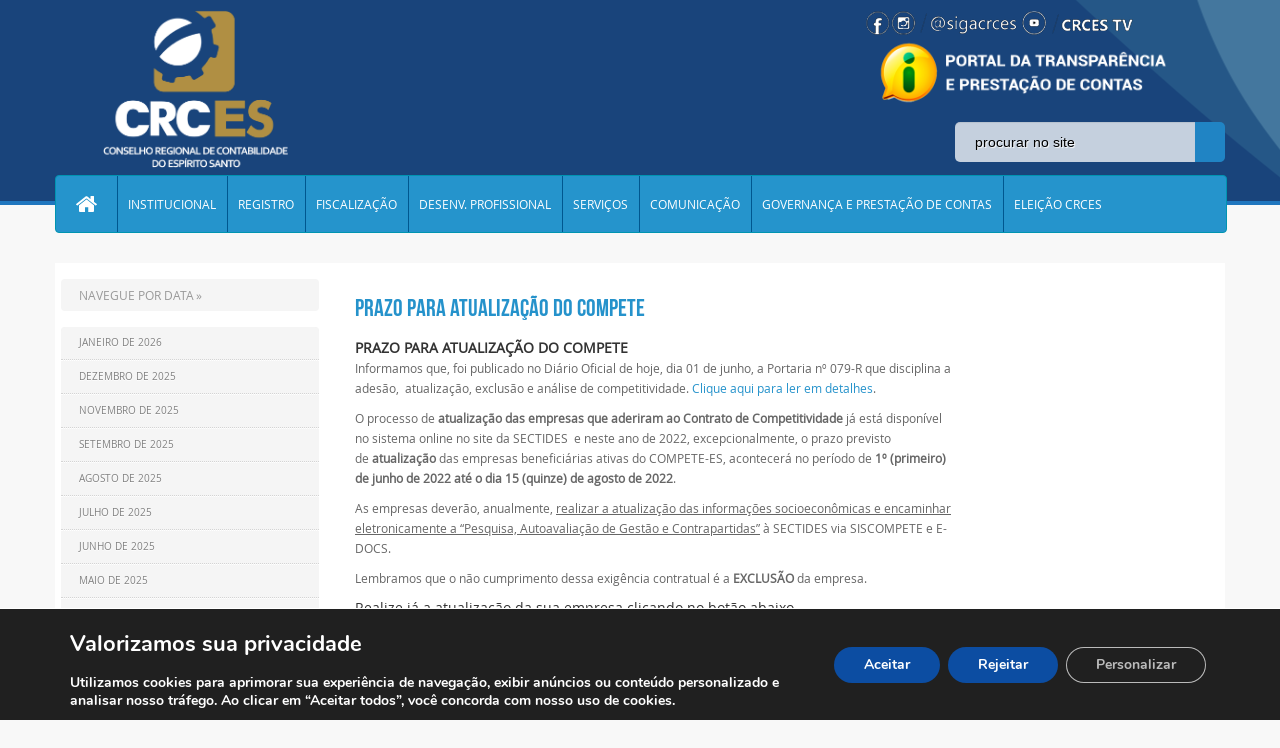

--- FILE ---
content_type: text/html; charset=UTF-8
request_url: https://crc-es.org.br/arquivos/48419
body_size: 17961
content:
<!DOCTYPE html PUBLIC "-//W3C//DTD XHTML 1.0 Transitional//EN" "http://www.w3.org/TR/xhtml1/DTD/xhtml1-transitional.dtd">
<html xmlns="http://www.w3.org/1999/xhtml">
<head><meta http-equiv="Content-Type" content="text/html; charset=utf-8">
	<meta name="viewport" content="width=device-width, initial-scale=1, minimum-scale=1, maximum-scale=1, user-scalable=no" />
    <meta name="format-detection" content="telephone=no" />
	<meta http-equiv="X-UA-Compatible" content="IE=9; IE=8; IE=7; IE=EDGE; chrome=1" />
	
	
<!-- antes da fun��o wp_head()-->
<meta name='robots' content='max-image-preview:large' />
<script type="text/javascript">function rgmkInitGoogleMaps(){window.rgmkGoogleMapsCallback=true;try{jQuery(document).trigger("rgmkGoogleMapsLoad")}catch(err){}}</script><link rel='dns-prefetch' href='//cdn.datatables.net' />
<link rel='dns-prefetch' href='//www.google.com' />
<link rel='dns-prefetch' href='//s.w.org' />
<link rel="alternate" type="application/rss+xml" title="Feed de comentários para CRC ES &raquo; Prazo para atualização do Compete" href="https://crc-es.org.br/arquivos/48419/feed" />
		<script type="text/javascript">
			window._wpemojiSettings = {"baseUrl":"https:\/\/s.w.org\/images\/core\/emoji\/13.1.0\/72x72\/","ext":".png","svgUrl":"https:\/\/s.w.org\/images\/core\/emoji\/13.1.0\/svg\/","svgExt":".svg","source":{"concatemoji":"https:\/\/crc-es.org.br\/wp-includes\/js\/wp-emoji-release.min.js?ver=5.8.12"}};
			!function(e,a,t){var n,r,o,i=a.createElement("canvas"),p=i.getContext&&i.getContext("2d");function s(e,t){var a=String.fromCharCode;p.clearRect(0,0,i.width,i.height),p.fillText(a.apply(this,e),0,0);e=i.toDataURL();return p.clearRect(0,0,i.width,i.height),p.fillText(a.apply(this,t),0,0),e===i.toDataURL()}function c(e){var t=a.createElement("script");t.src=e,t.defer=t.type="text/javascript",a.getElementsByTagName("head")[0].appendChild(t)}for(o=Array("flag","emoji"),t.supports={everything:!0,everythingExceptFlag:!0},r=0;r<o.length;r++)t.supports[o[r]]=function(e){if(!p||!p.fillText)return!1;switch(p.textBaseline="top",p.font="600 32px Arial",e){case"flag":return s([127987,65039,8205,9895,65039],[127987,65039,8203,9895,65039])?!1:!s([55356,56826,55356,56819],[55356,56826,8203,55356,56819])&&!s([55356,57332,56128,56423,56128,56418,56128,56421,56128,56430,56128,56423,56128,56447],[55356,57332,8203,56128,56423,8203,56128,56418,8203,56128,56421,8203,56128,56430,8203,56128,56423,8203,56128,56447]);case"emoji":return!s([10084,65039,8205,55357,56613],[10084,65039,8203,55357,56613])}return!1}(o[r]),t.supports.everything=t.supports.everything&&t.supports[o[r]],"flag"!==o[r]&&(t.supports.everythingExceptFlag=t.supports.everythingExceptFlag&&t.supports[o[r]]);t.supports.everythingExceptFlag=t.supports.everythingExceptFlag&&!t.supports.flag,t.DOMReady=!1,t.readyCallback=function(){t.DOMReady=!0},t.supports.everything||(n=function(){t.readyCallback()},a.addEventListener?(a.addEventListener("DOMContentLoaded",n,!1),e.addEventListener("load",n,!1)):(e.attachEvent("onload",n),a.attachEvent("onreadystatechange",function(){"complete"===a.readyState&&t.readyCallback()})),(n=t.source||{}).concatemoji?c(n.concatemoji):n.wpemoji&&n.twemoji&&(c(n.twemoji),c(n.wpemoji)))}(window,document,window._wpemojiSettings);
		</script>
		<style type="text/css">
img.wp-smiley,
img.emoji {
	display: inline !important;
	border: none !important;
	box-shadow: none !important;
	height: 1em !important;
	width: 1em !important;
	margin: 0 .07em !important;
	vertical-align: -0.1em !important;
	background: none !important;
	padding: 0 !important;
}
</style>
	<link rel='stylesheet' id='dpProEventCalendar_headcss-css'  href='https://crc-es.org.br/wp-content/plugins/dpProEventCalendar/css/dpProEventCalendar.css?ver=2.7.8' type='text/css' media='all' />
<link rel='stylesheet' id='font-awesome-original-css'  href='https://crc-es.org.br/wp-content/plugins/dpProEventCalendar/css/font-awesome.css?ver=2.7.8' type='text/css' media='all' />
<link rel='stylesheet' id='contact-form-7-css'  href='https://crc-es.org.br/wp-content/plugins/contact-form-7/includes/css/styles.css?ver=5.5.3' type='text/css' media='all' />
<link rel='stylesheet' id='css-b5-style-css'  href='https://crc-es.org.br/wp-content/plugins/file_manager/includes/css/b5-file-manager.css?ver=5.8.12' type='text/css' media='all' />
<link rel='stylesheet' id='css-lightbox-css'  href='https://crc-es.org.br/wp-content/plugins/file_manager/includes/css/lightbox.css?ver=5.8.12' type='text/css' media='all' />
<link rel='stylesheet' id='dashicons-css'  href='https://crc-es.org.br/wp-includes/css/dashicons.min.css?ver=5.8.12' type='text/css' media='all' />
<link rel='stylesheet' id='style-slide-css'  href='https://crc-es.org.br/wp-content/plugins/slide-post/slide-post.css?ver=5.8.12' type='text/css' media='all' />
<link rel='stylesheet' id='wp-pagenavi-css'  href='https://crc-es.org.br/wp-content/plugins/wp-pagenavi/pagenavi-css.css?ver=2.70' type='text/css' media='all' />
<link rel='stylesheet' id='bootstrap-css'  href='https://crc-es.org.br/wp-content/themes/tema-crc-es/bootstrap/css/bootstrap.css?ver=5.8.12' type='text/css' media='all' />
<link rel='stylesheet' id='style-custom-css'  href='https://crc-es.org.br/wp-content/themes/tema-crc-es/style.css?ver=5.8.12' type='text/css' media='all' />
<link rel='stylesheet' id='data-tables-css-css'  href='https://cdn.datatables.net/1.10.13/css/jquery.dataTables.min.css?ver=5.8.12' type='text/css' media='all' />
<link rel='stylesheet' id='js_composer_custom_css-css'  href='//crc-es.org.br/wp-content/uploads/js_composer/custom.css?ver=5.4.7' type='text/css' media='all' />
<link rel='stylesheet' id='__EPYT__style-css'  href='https://crc-es.org.br/wp-content/plugins/youtube-embed-plus/styles/ytprefs.min.css?ver=14.2.1.3' type='text/css' media='all' />
<style id='__EPYT__style-inline-css' type='text/css'>

                .epyt-gallery-thumb {
                        width: 33.333%;
                }
                
</style>
<link rel='stylesheet' id='moove_gdpr_frontend-css'  href='https://crc-es.org.br/wp-content/plugins/gdpr-cookie-compliance/dist/styles/gdpr-main.css?ver=4.15.6' type='text/css' media='all' />
<style id='moove_gdpr_frontend-inline-css' type='text/css'>
#moove_gdpr_cookie_modal,#moove_gdpr_cookie_info_bar,.gdpr_cookie_settings_shortcode_content{font-family:Nunito,sans-serif}#moove_gdpr_save_popup_settings_button{background-color:#373737;color:#fff}#moove_gdpr_save_popup_settings_button:hover{background-color:#000}#moove_gdpr_cookie_info_bar .moove-gdpr-info-bar-container .moove-gdpr-info-bar-content a.mgbutton,#moove_gdpr_cookie_info_bar .moove-gdpr-info-bar-container .moove-gdpr-info-bar-content button.mgbutton{background-color:#0c4da2}#moove_gdpr_cookie_modal .moove-gdpr-modal-content .moove-gdpr-modal-footer-content .moove-gdpr-button-holder a.mgbutton,#moove_gdpr_cookie_modal .moove-gdpr-modal-content .moove-gdpr-modal-footer-content .moove-gdpr-button-holder button.mgbutton,.gdpr_cookie_settings_shortcode_content .gdpr-shr-button.button-green{background-color:#0c4da2;border-color:#0c4da2}#moove_gdpr_cookie_modal .moove-gdpr-modal-content .moove-gdpr-modal-footer-content .moove-gdpr-button-holder a.mgbutton:hover,#moove_gdpr_cookie_modal .moove-gdpr-modal-content .moove-gdpr-modal-footer-content .moove-gdpr-button-holder button.mgbutton:hover,.gdpr_cookie_settings_shortcode_content .gdpr-shr-button.button-green:hover{background-color:#fff;color:#0c4da2}#moove_gdpr_cookie_modal .moove-gdpr-modal-content .moove-gdpr-modal-close i,#moove_gdpr_cookie_modal .moove-gdpr-modal-content .moove-gdpr-modal-close span.gdpr-icon{background-color:#0c4da2;border:1px solid #0c4da2}#moove_gdpr_cookie_info_bar span.change-settings-button.focus-g,#moove_gdpr_cookie_info_bar span.change-settings-button:focus,#moove_gdpr_cookie_info_bar button.change-settings-button.focus-g,#moove_gdpr_cookie_info_bar button.change-settings-button:focus{-webkit-box-shadow:0 0 1px 3px #0c4da2;-moz-box-shadow:0 0 1px 3px #0c4da2;box-shadow:0 0 1px 3px #0c4da2}#moove_gdpr_cookie_modal .moove-gdpr-modal-content .moove-gdpr-modal-close i:hover,#moove_gdpr_cookie_modal .moove-gdpr-modal-content .moove-gdpr-modal-close span.gdpr-icon:hover,#moove_gdpr_cookie_info_bar span[data-href]>u.change-settings-button{color:#0c4da2}#moove_gdpr_cookie_modal .moove-gdpr-modal-content .moove-gdpr-modal-left-content #moove-gdpr-menu li.menu-item-selected a span.gdpr-icon,#moove_gdpr_cookie_modal .moove-gdpr-modal-content .moove-gdpr-modal-left-content #moove-gdpr-menu li.menu-item-selected button span.gdpr-icon{color:inherit}#moove_gdpr_cookie_modal .moove-gdpr-modal-content .moove-gdpr-modal-left-content #moove-gdpr-menu li a span.gdpr-icon,#moove_gdpr_cookie_modal .moove-gdpr-modal-content .moove-gdpr-modal-left-content #moove-gdpr-menu li button span.gdpr-icon{color:inherit}#moove_gdpr_cookie_modal .gdpr-acc-link{line-height:0;font-size:0;color:transparent;position:absolute}#moove_gdpr_cookie_modal .moove-gdpr-modal-content .moove-gdpr-modal-close:hover i,#moove_gdpr_cookie_modal .moove-gdpr-modal-content .moove-gdpr-modal-left-content #moove-gdpr-menu li a,#moove_gdpr_cookie_modal .moove-gdpr-modal-content .moove-gdpr-modal-left-content #moove-gdpr-menu li button,#moove_gdpr_cookie_modal .moove-gdpr-modal-content .moove-gdpr-modal-left-content #moove-gdpr-menu li button i,#moove_gdpr_cookie_modal .moove-gdpr-modal-content .moove-gdpr-modal-left-content #moove-gdpr-menu li a i,#moove_gdpr_cookie_modal .moove-gdpr-modal-content .moove-gdpr-tab-main .moove-gdpr-tab-main-content a:hover,#moove_gdpr_cookie_info_bar.moove-gdpr-dark-scheme .moove-gdpr-info-bar-container .moove-gdpr-info-bar-content a.mgbutton:hover,#moove_gdpr_cookie_info_bar.moove-gdpr-dark-scheme .moove-gdpr-info-bar-container .moove-gdpr-info-bar-content button.mgbutton:hover,#moove_gdpr_cookie_info_bar.moove-gdpr-dark-scheme .moove-gdpr-info-bar-container .moove-gdpr-info-bar-content a:hover,#moove_gdpr_cookie_info_bar.moove-gdpr-dark-scheme .moove-gdpr-info-bar-container .moove-gdpr-info-bar-content button:hover,#moove_gdpr_cookie_info_bar.moove-gdpr-dark-scheme .moove-gdpr-info-bar-container .moove-gdpr-info-bar-content span.change-settings-button:hover,#moove_gdpr_cookie_info_bar.moove-gdpr-dark-scheme .moove-gdpr-info-bar-container .moove-gdpr-info-bar-content button.change-settings-button:hover,#moove_gdpr_cookie_info_bar.moove-gdpr-dark-scheme .moove-gdpr-info-bar-container .moove-gdpr-info-bar-content u.change-settings-button:hover,#moove_gdpr_cookie_info_bar span[data-href]>u.change-settings-button,#moove_gdpr_cookie_info_bar.moove-gdpr-dark-scheme .moove-gdpr-info-bar-container .moove-gdpr-info-bar-content a.mgbutton.focus-g,#moove_gdpr_cookie_info_bar.moove-gdpr-dark-scheme .moove-gdpr-info-bar-container .moove-gdpr-info-bar-content button.mgbutton.focus-g,#moove_gdpr_cookie_info_bar.moove-gdpr-dark-scheme .moove-gdpr-info-bar-container .moove-gdpr-info-bar-content a.focus-g,#moove_gdpr_cookie_info_bar.moove-gdpr-dark-scheme .moove-gdpr-info-bar-container .moove-gdpr-info-bar-content button.focus-g,#moove_gdpr_cookie_info_bar.moove-gdpr-dark-scheme .moove-gdpr-info-bar-container .moove-gdpr-info-bar-content a.mgbutton:focus,#moove_gdpr_cookie_info_bar.moove-gdpr-dark-scheme .moove-gdpr-info-bar-container .moove-gdpr-info-bar-content button.mgbutton:focus,#moove_gdpr_cookie_info_bar.moove-gdpr-dark-scheme .moove-gdpr-info-bar-container .moove-gdpr-info-bar-content a:focus,#moove_gdpr_cookie_info_bar.moove-gdpr-dark-scheme .moove-gdpr-info-bar-container .moove-gdpr-info-bar-content button:focus,#moove_gdpr_cookie_info_bar.moove-gdpr-dark-scheme .moove-gdpr-info-bar-container .moove-gdpr-info-bar-content span.change-settings-button.focus-g,span.change-settings-button:focus,button.change-settings-button.focus-g,button.change-settings-button:focus,#moove_gdpr_cookie_info_bar.moove-gdpr-dark-scheme .moove-gdpr-info-bar-container .moove-gdpr-info-bar-content u.change-settings-button.focus-g,#moove_gdpr_cookie_info_bar.moove-gdpr-dark-scheme .moove-gdpr-info-bar-container .moove-gdpr-info-bar-content u.change-settings-button:focus{color:#0c4da2}#moove_gdpr_cookie_modal.gdpr_lightbox-hide{display:none}
</style>
<script type='text/javascript' src='https://crc-es.org.br/wp-includes/js/jquery/jquery.min.js?ver=3.6.0' id='jquery-core-js'></script>
<script type='text/javascript' src='https://crc-es.org.br/wp-includes/js/jquery/jquery-migrate.min.js?ver=3.3.2' id='jquery-migrate-js'></script>
<script type='text/javascript' src='https://crc-es.org.br/wp-content/plugins/slide-post/js/jquery.nivo.slider.js?ver=5.8.12' id='nivoslider-js'></script>
<script type='text/javascript' src='https://crc-es.org.br/wp-content/plugins/slide-post/js/jquery.nivo.slider-config.js?ver=5.8.12' id='nivosliderconf-js'></script>
<script type='text/javascript' src='https://crc-es.org.br/wp-content/themes/tema-crc-es/bootstrap/js/bootstrap.js?ver=5.8.12' id='bootscript-js'></script>
<script type='text/javascript' src='https://cdn.datatables.net/1.10.13/js/jquery.dataTables.min.js?ver=5.8.12' id='data-tables-js-js'></script>
<script type='text/javascript' src='https://crc-es.org.br/wp-content/themes/tema-crc-es/js/block.js?ver=5.8.12' id='block-js'></script>
<script type='text/javascript' id='__ytprefs__-js-extra'>
/* <![CDATA[ */
var _EPYT_ = {"ajaxurl":"https:\/\/crc-es.org.br\/wp-admin\/admin-ajax.php","security":"4c40998977","gallery_scrolloffset":"20","eppathtoscripts":"https:\/\/crc-es.org.br\/wp-content\/plugins\/youtube-embed-plus\/scripts\/","eppath":"https:\/\/crc-es.org.br\/wp-content\/plugins\/youtube-embed-plus\/","epresponsiveselector":"[\"iframe.__youtube_prefs_widget__\"]","epdovol":"1","version":"14.2.1.3","evselector":"iframe.__youtube_prefs__[src], iframe[src*=\"youtube.com\/embed\/\"], iframe[src*=\"youtube-nocookie.com\/embed\/\"]","ajax_compat":"","maxres_facade":"eager","ytapi_load":"always","pause_others":"","stopMobileBuffer":"1","facade_mode":"","not_live_on_channel":"","vi_active":"","vi_js_posttypes":[]};
/* ]]> */
</script>
<script type='text/javascript' src='https://crc-es.org.br/wp-content/plugins/youtube-embed-plus/scripts/ytprefs.min.js?ver=14.2.1.3' id='__ytprefs__-js'></script>
<link rel="https://api.w.org/" href="https://crc-es.org.br/wp-json/" /><link rel="alternate" type="application/json" href="https://crc-es.org.br/wp-json/wp/v2/posts/48419" /><link rel="EditURI" type="application/rsd+xml" title="RSD" href="https://crc-es.org.br/xmlrpc.php?rsd" />
<link rel="wlwmanifest" type="application/wlwmanifest+xml" href="https://crc-es.org.br/wp-includes/wlwmanifest.xml" /> 
<meta name="generator" content="WordPress 5.8.12" />
<link rel="canonical" href="https://crc-es.org.br/arquivos/48419" />
<link rel='shortlink' href='https://crc-es.org.br/?p=48419' />
<link rel="alternate" type="application/json+oembed" href="https://crc-es.org.br/wp-json/oembed/1.0/embed?url=https%3A%2F%2Fcrc-es.org.br%2Farquivos%2F48419" />
<link rel="alternate" type="text/xml+oembed" href="https://crc-es.org.br/wp-json/oembed/1.0/embed?url=https%3A%2F%2Fcrc-es.org.br%2Farquivos%2F48419&#038;format=xml" />
        <script type="text/javascript">
            jQuery(document).ready(function($) {

                var ajax_url = 'https://crc-es.org.br/wp-admin/admin-ajax.php',
                    default_view = 'vertical',
                    default_sort = 'asc';

                $('.b5-file-manager-folder').each(function() {
                    var $folder = $(this),
                        $foldersContainer = $('ul.b5-file-manager', $folder),
                        $folderInformation = $('.b5-file-manager-information', $folder),
                        $foldersBreadcrumbs = $('ul.b5-breadcrumbs', $folder),
                        sort_by = $('.b5-sort-by-id', $folder),
                        sort_ascending = $('.b5-sort-selector .b5-item-sort', $folder),
                        $b5_file_manager_container = create_isotope_instance($folder, default_view),
                        filterFns = {
                            title: function() {
                                var item_title = $(this).find('.b5-item-data').attr('data-title');
                                return item_title.match(new RegExp($('.b5-filter-value', $folder).val().replace(/[\(\)]/g, '').toLowerCase()));
                            }
                        };

                    $b5_file_manager_container.isotope({sortBy: ['identifier', sort_by ? sort_by.val() : 'title'], filter: filterFns['title'],sortAscending: sort_ascending.attr('class') ? sort_ascending.hasClass('asc') : default_sort == 'asc' ? true : false});

                    $('.b5-file-manager-container, .b5-breadcrumbs', $folder).on('click', '.b5-folder-name', function() {
                        if(!$(this).hasClass('b5-last')) {

                            var $folderButton = $(this),
                                loading = $('.b5-loading', $folder);

                            if(loading) {
                                $foldersContainer.fadeTo("fast", 0.20, function() {
                                    loading.fadeIn(300);
                                });
                            }

                            var data = {
                                action: 'update_tree',
                                post_id: $('.b5-fm-post-id', $folder).val(),
                                folder_id: $folderButton.data('folder_id')
                            }

                            $.post(ajax_url, data, function(response) {
                                if(response.success) {
                                    $('li', $foldersContainer).remove();
                                    $('li', $foldersBreadcrumbs).remove();
                                    $foldersContainer.html(response.data.folder_tree);
                                    $foldersBreadcrumbs.html(response.data.breadcrumbs);
                                    $folderInformation.html(response.data.folder_information);
                                    $b5_file_manager_container.isotope('destroy');
                                    $b5_file_manager_container = create_isotope_instance($folder, default_view);
                                } else {
                                    alert(response.data);
                                }

                                if(loading) {
                                    $foldersContainer.fadeTo("fast", 1, function() {
                                        loading.fadeOut(300);
                                    });
                                }

                                var filterFns = {
                                    title: function() {
                                        var item_title = $(this).find('.b5-item-data').attr('data-title');
                                        return item_title.match(new RegExp($('.b5-filter-value', $folder).val().replace(/[\(\)]/g, '').toLowerCase()));
                                    }
                                };

                                $b5_file_manager_container.isotope({sortBy: ['identifier', sort_by ? sort_by.val() : 'title'], filter: filterFns['title'], sortAscending: sort_ascending.attr('class') ? sort_ascending.hasClass('asc') : default_sort == 'asc' ? true : false});
                            });
                        }
                        return false;
                    });

                    $('.b5-sort-by-id', $folder).on('change', function() {
                        var sort= $(this),
                            ascending = $('.b5-sort-selector .b5-item-sort', $folder),
                            filterFns = {
                                title: function() {
                                    var item_title = $(this).find('.b5-item-data').attr('data-title');
                                    return item_title.match(new RegExp($('.b5-filter-value', $folder).val().replace(/[\(\)]/g, '').toLowerCase()));
                                }
                            };

                        $b5_file_manager_container.isotope({sortBy: ['identifier', sort ? sort.val() : 'title'], filter: filterFns['title'], sortAscending: ascending.attr('class') ? ascending.hasClass('asc') : default_sort == 'asc' ? true : false});
                    });

                    $('.b5-sort-selector .b5-item-sort', $folder).on('click', function() {
                        var sort = $('.b5-sort-by-id', $folder),
                            ascending = $('.b5-sort-selector .b5-item-sort', $folder),
                            filterFns = {
                                title: function() {
                                    var item_title = $(this).find('.b5-item-data').attr('data-title');
                                    return item_title.match(new RegExp($('.b5-filter-value', $folder).val().replace(/[\(\)]/g, '').toLowerCase()));
                                }
                            };
                        if($(this).hasClass('asc')) {
                            $(this).removeClass('asc').addClass('desc');
                            $b5_file_manager_container.isotope({ sortBy: ['identifier', sort ? sort.val() : 'title'], filter: filterFns['title'], sortAscending: ascending.attr('class') ? ascending.hasClass('asc') : default_sort == 'asc' ? true : false});
                        } else if($(this).hasClass('desc')) {
                            $(this).removeClass('desc').addClass('asc');
                            $b5_file_manager_container.isotope({ sortBy: ['identifier', sort ? sort.val() : 'title'], filter: filterFns['title'], sortAscending: ascending.attr('class') ? ascending.hasClass('asc') : default_sort == 'asc' ? true : false});
                        }
                    });

                    $('.b5-view-selector .b5-list-view', $folder).on('click', function() {
                        if(!$(this).hasClass('b5-selected')) {
                            $('.b5-view-selector .b5-grid-view', $folder).removeClass('b5-selected');
                            $(this).addClass('b5-selected');
                            $('.b5-file-manager-container', $folder).removeClass('b5-grid').addClass('b5-list');

                            var sort = $('.b5-sort-by-id', $folder),
                                ascending = $('.b5-sort-selector .b5-item-sort', $folder),
                                filterFns = {
                                    title: function() {
                                        var item_title = $(this).find('.b5-item-data').attr('data-title');
                                        return item_title.match(new RegExp($('.b5-filter-value', $folder).val().replace(/[\(\)]/g, '').toLowerCase()));
                                    }
                                };
                            $b5_file_manager_container.isotope({ layoutMode: 'vertical', filter: filterFns['title'], sortBy: ['identifier', sort ? sort.val() : 'title'], sortAscending: ascending.attr('class') ? ascending.hasClass('asc') : default_sort == 'asc' ? true : false});
                        }
                    });

                    $('.b5-view-selector .b5-grid-view', $folder).on('click', function() {
                        if(!$(this).hasClass('b5-selected')) {
                            $('.b5-view-selector .b5-list-view', $folder).removeClass('b5-selected');
                            $(this).addClass('b5-selected');
                            $('.b5-file-manager-container', $folder).removeClass('b5-list').addClass('b5-grid');

                            var sort = $('.b5-sort-by-id', $folder),
                                ascending = $('.b5-sort-selector .b5-item-sort', $folder),
                                filterFns = {
                                    title: function() {
                                        var item_title = $(this).find('.b5-item-data').attr('data-title');
                                        return item_title.match(new RegExp($('.b5-filter-value', $folder).val().replace(/[\(\)]/g, '').toLowerCase()));
                                    }
                                };
                            $b5_file_manager_container.isotope({ layoutMode: 'masonry', filter: filterFns['title'], sortBy: ['identifier', sort ? sort.val() : 'title'], sortAscending: ascending.attr('class') ? ascending.hasClass('asc') : default_sort == 'asc' ? true : false});
                        }
                    });

                    $('.b5-filter-value', $folder).on('keyup', function() {
                        var $this = $(this);
                        $b5_file_manager_container.isotope({
                            filter: function() {
                                var item_title = $(this).find('.b5-item-data', $folder).attr('data-title');
                                return item_title.replace(/[\(\)]/g, '').match(new RegExp($this.val().replace(/[\(\)]/g, '').toLowerCase()));
                            }
                        });
                    });

                    $('.b5-file-manager-container', $folder).on('click', '.b5-external-file', function() {
                        var $downloadButton = $(this),
                            data = {
                                action: 'external_download',
                                file_id: $downloadButton.data('field_id'),
                                folder_id: $downloadButton.data('folder_id')
                            };

                        $.post(ajax_url, data);
                        return true;
                    });
                });

                function create_isotope_instance(folder, default_view) {
                    var $isotope_container = $('.b5-file-manager-container', folder).isotope({
                        layoutMode: default_view,
                        itemSelector: '.b5-item',
                        getSortData: {
                            title: function(itemElem) { // function
                                var item_title = $(itemElem).find('.b5-item-data', folder).attr('data-title');
                                return item_title.replace(/[\(\)]/g, '');
                            },
                            weight: function(itemElem) {
                                var item_weight = $(itemElem).find('.b5-item-data', folder).attr('data-weight');
                                return parseInt(item_weight);
                            },
                            date: function(itemElem) {
                                var item_date = $(itemElem).find('.b5-item-data', folder).attr('data-date');
                                return parseInt(item_date);
                            },
                            type: function(itemElem) {
                                var item_type = $(itemElem).find('.b5-item-data', folder).attr('data-type');
                                return item_type;
                            },
                            identifier: function(itemElem) {
                                var item_identifier = $(itemElem).find('.b5-item-data', folder).attr('data-identifier');
                                return item_identifier;
                            },
                                                        extra: function(itemElem) {
                                return "";
                            }/*,
                            filter: function(itemElem) {
                                var item_title = $(itemElem).find('.b5-item-data', folder).attr('data-title');
                                return item_title.match(new RegExp($('.b5-filter-value', folder).val()));
                            }*/
                        },
                        sortBy: ['identifier']
                    });

                    return $isotope_container;
                }
            });
        </script>
                <style type='text/css'>
                .b5-file-manager-container .b5-item .dashicons,  .b5-file-manager-container .b5-item .dashicons-before:before{
                    color:#d8d8d8;
                    font-size:60px;
                    width:60px;
                    height:60px;
                }

                .b5-grid .b5-icon a{
	                width:60px;
                    height:60px;
                }

                .b5-list li.b5-item{
                    border-bottom:1px solid #C7C7C7;
                }

                li.b5-item:hover{
                    background-color:#f2f2f2;
                }

                .b5-file-manager a.b5-download {
                    background:#CCC;
                }

                .b5-menu-bar, .b5-file-manager-information {
                    border-color:#e5e5e5;
                }

                            </style>
        <style type="text/css">.recentcomments a{display:inline !important;padding:0 !important;margin:0 !important;}</style><!-- All in one Favicon 4.8 --><link rel="icon" href="http://crc-es.org.br/wp-content/uploads/2017/01/favicon.png" type="image/png"/>
<meta name="generator" content="Powered by WPBakery Page Builder - drag and drop page builder for WordPress."/>
<!--[if lte IE 9]><link rel="stylesheet" type="text/css" href="https://crc-es.org.br/wp-content/plugins/js_composer/assets/css/vc_lte_ie9.min.css" media="screen"><![endif]--><noscript><style type="text/css"> .wpb_animate_when_almost_visible { opacity: 1; }</style></noscript><!-- depois da fun��o wp_head()-->
<title>CRC-ES</title>
				
				<meta http-equiv="content-language" content="pt-br" />
				<meta name="description" content="CRC � uma entidade subordinada ao Conselho Federal de Contabilidade e sua jurisdi��o abrange todo o Estado do Esp�rito Santo." />
				<meta name="keywords" content="crc-es,crc,conselho regional de contabilidade,contabilidade,contabilista,conselho,regional,es,espirito santo" />
				<meta name="robots" content="index, follow" />
				<meta name="googlebot" content="index, follow" />

				<meta property="og:title" content="CRC-ES" />
				<meta property="og:type" content="website" />
				<meta property="og:url" content="http://www.crc-es.org.br/" />
				<meta property="og:image" content="http://www.crc-es.org.br/assets/img/logo.png" />
				<meta property="og:site_name" content="CRC-ES" />


				<link rel="shortcut icon" href="https://www.crc-es.org.br/assets/img/favicon.ico" />

				<script type="text/javascript">
					  var $ = jQuery.noConflict();
					  $(document).ready(function() { 
						  $('#myCarousel').carousel({ interval: 4000, cycle: true, pause: "hover" });
						  $('#myCarousel2').carousel({ interval: 4000, cycle: true, pause: "hover"});
					  }); 
				</script>


</head>
<body>
	<div class="header">
		<div class="container-fluid geral">
        	<!-- DIV ABAIXO RESPONSAVEL POR PONTILHADO -->
			<!--<div class="pontilhado"></div>-->
			<div class="container topo">
				<div class="row-fluid">
					<div class="span4">
						<div class="logo">
														
														<!-- Logo normal
							 <a href="https://crc-es.org.br">
								<img src="https://crc-es.org.br/wp-content/themes/tema-crc-es/images/logooutubro.png" alt="Logo CRC - ES"/>
							</a>
							-->
							<!--Logo de 70 anos 
							<a href="https://crc-es.org.br">
								<img src="https://crc-es.org.br/wp-content/themes/tema-crc-es/images/para-o-site-70 anos.png" alt="Logo CRC - ES"/>
							</a>
								-->
							<!--<a href="https://crc-es.org.br">
								<img src="https://crc-es.org.br/wp-content/themes/tema-crc-es/images/logo-2021-0.png" alt="Logo CRC - ES"/>
							</a>-->
							<a href="https://crc-es.org.br">
								<img src="https://crc-es.org.br/wp-content/themes/tema-crc-es/images/logo-2021-2.png" alt="Logo CRC - ES"/>
							</a>
							
							
						</div>
					</div>
					<div class="span4">
						<!--
						<table border="0" height="100%" align="center"><tr><td>
							<div><img src="https://crc-es.org.br/wp-content/themes/tema-crc-es/images/h1-1.png"/></div>
							<div><img src="https://crc-es.org.br/wp-content/themes/tema-crc-es/images/h1-2.png"/></div>
							<div><img src="https://crc-es.org.br/wp-content/themes/tema-crc-es/images/h1-3.png"/></div>
							<div><img src="https://crc-es.org.br/wp-content/themes/tema-crc-es/images/h1-4.png"/></div>
						</td></tr></table>
					   	-->
						<div class="escrita">
							<a href="https://crc-es.org.br">CONSELHO REGIONAL DE CONTABILIDADE DO ESP&Iacute;RITO SANTO</a>
													</div>
					</div>
					<div class="span4">										
						 <img class="servicos-cidado" src="https://crc-es.org.br/wp-content/uploads/2021/07/logos.png" style="margin-top: 10px;" >
						<br>
						<a target="_blank" href="https://www3.cfc.org.br/spw/PortalTransparencia/Consulta.aspx?CS=qFg6mE2Yq8U="><img class="servicos-cidado" src="https://crc-es.org.br/wp-content/uploads/2021/07/Sem-Titulo-4.png" style="transform:translateX(10px);margin-left: -30px;"> </a>
						
						<div class="social-links">
                                
                                <!--<a href="http://www.cfc.org.br/sisweb/esic/site/index.html" class="informacao2" title="Servi&ccedil;o de Informa&ccedil;&otilde;es ao Cidad&atilde;o" target="_blank">Servi�o de Informa��es ao Cidad�o</a>-->
							
							 
				<!-- ICONES ACIMA DA BARRA DE PESQUISA-->
                            <!-- <a href="https://www1.cfc.org.br/sisweb/esic/site/index.html" class="informacao2" title="Servi&ccedil;o de Informa&ccedil;&otilde;es ao Cidad&atilde;o" target="_blank">Servico de Informacoes ao Cidadao</a>
							 
							 <a href="http://crc-es.org.br/ouvidoria" class="informacao" title="ouvidoria" target="_blank">Acesso a Informacao</a>

							 <a href="http://www3.cfc.org.br/spw/PortalTransparencia/Consulta.aspx?CS=qFg6mE2Yq8U=" class="informacao3" title="Portal da Transparencia" target="_blank">Acesso a Informacao</a>      
                                --> 
							 
                                <!--<div class="tpe_sec">
                <p class="tpe_title">Número de pessoas capacitadas</p>
                <p class="tpe_value"><span class="tpe_item first">0</span><span class="tpe_item ">2</span><span class="tpe_item ">8</span><span class="tpe_item ">6</span><span class="tpe_item ">8</span></p>
            </div>-->
								
                         </div>
						<div class="form-busca">
							 
<!--<form action="/" method="get" accept-charset="utf-8" id="searchform" role="search">
  <div class="input-append">
    
    <input type="text" name="s" class="span2" id="appendedInputButtons" placeholder="Pesquisar"value="" >
    <button class="btn" type="submit" value="Search" >P</button>
   
  </div>
</form>-->
	<div class="input-append">

	<form id="searchform" action="https://crc-es.org.br" method="get" 
        onsubmit="if (this.s.value == '' )return false;">
        <input id="s" type="text" class="busca-text span2"
            onfocus="if (this.placeholder == 'procurar no site') { this.placeholder = ''; }"
            onblur="if (this.placeholder == ''){ this.placeholder = 'procurar no site'; }" 
            placeholder="procurar no site" name="s">
       <button type="submit" class="busca-submit" name="submit"><i style="height: 23px;
background-position-y: 5px; "class="icon-search"></i></button>
    </form>
    
    </div>						</div>
					</div>
				</div>
				
				
			</div>			
			
			
		</div><!-- fim container-->
		
		<div class="container container-nav">
        	<div class="nav-container navbar gradiente-azul">
				<span class="topmenu-res-brand" data-target=".nav-collapse" data-toggle="collapse">Menu Principal</span>
				<a data-target=".nav-collapse" data-toggle="collapse" class="btn btn-navbar collapsed">
					<span class="icon-bar"></span>
					<span class="icon-bar"></span>
					<span class="icon-bar"></span>
				</a>
				<div class="nav-collapse collapse">
					<ul id="principal-nav" class="menu"><li id="menu-item-164" class="home menu-item menu-item-type-custom menu-item-object-custom menu-item-home menu-item-164"><a href="http://crc-es.org.br/">Home</a></li>
<li id="menu-item-519" class="menu-item menu-item-type-post_type menu-item-object-page menu-item-has-children menu-item-519"><a href="https://crc-es.org.br/crc-es">INSTITUCIONAL</a>
<ul class="sub-menu">
	<li id="menu-item-50007" class="menu-item menu-item-type-post_type menu-item-object-page menu-item-50007"><a href="https://crc-es.org.br/planejamento-estrategico">Planejamento Estratégico</a></li>
	<li id="menu-item-49979" class="menu-item menu-item-type-post_type menu-item-object-page menu-item-49979"><a href="https://crc-es.org.br/missao-visao-politica">Missão, Visão e Política</a></li>
	<li id="menu-item-50008" class="menu-item menu-item-type-post_type menu-item-object-page menu-item-50008"><a href="https://crc-es.org.br/organograma">Organograma</a></li>
	<li id="menu-item-46468" class="menu-item menu-item-type-custom menu-item-object-custom menu-item-46468"><a href="https://www3.cfc.org.br/spw/PortalTransparencia/Consulta.aspx?CS=qFg6mE2Yq8U=&#038;CP=2">Atos Normativos</a></li>
	<li id="menu-item-520" class="menu-item menu-item-type-post_type menu-item-object-page menu-item-520"><a href="https://crc-es.org.br/crc-es">Quem Somos</a></li>
	<li id="menu-item-12469" class="menu-item menu-item-type-post_type menu-item-object-post menu-item-12469"><a href="https://crc-es.org.br/arquivos/12465">Palavra do Presidente</a></li>
	<li id="menu-item-523" class="menu-item menu-item-type-post_type menu-item-object-page menu-item-523"><a href="https://crc-es.org.br/conselheiros">Conselheiros</a></li>
	<li id="menu-item-527" class="menu-item menu-item-type-post_type menu-item-object-page menu-item-527"><a href="https://crc-es.org.br/historico-de-presidentes">Histórico de Presidentes</a></li>
	<li id="menu-item-526" class="menu-item menu-item-type-post_type menu-item-object-page menu-item-526"><a href="https://crc-es.org.br/escritorios-regionais-2">Representações Regionais</a></li>
	<li id="menu-item-528" class="menu-item menu-item-type-post_type menu-item-object-page menu-item-528"><a href="https://crc-es.org.br/nossa-sede">Nossa Sede</a></li>
	<li id="menu-item-12826" class="menu-item menu-item-type-post_type menu-item-object-page menu-item-12826"><a href="https://crc-es.org.br/plenarias">Plenárias</a></li>
	<li id="menu-item-54618" class="menu-item menu-item-type-post_type menu-item-object-page menu-item-54618"><a href="https://crc-es.org.br/comissoes-grupos-e-projetos">Comissões, Grupos e Projetos</a></li>
	<li id="menu-item-45876" class="menu-item menu-item-type-post_type menu-item-object-page menu-item-45876"><a href="https://crc-es.org.br/parceiros_institucionais">Parceiros Institucionais</a></li>
	<li id="menu-item-45908" class="menu-item menu-item-type-post_type menu-item-object-page menu-item-45908"><a href="https://crc-es.org.br/politica-privacidade">Política de Privacidade</a></li>
	<li id="menu-item-49795" class="menu-item menu-item-type-custom menu-item-object-custom menu-item-49795"><a href="https://crc-es.org.br/wp-content/uploads/2026/01/Calendario-CRCES-2026_rev2-aprovado-na-Plenaria-CRCES-1693-de-26.01.2026.pdf">Calendário de Atividades</a></li>
	<li id="menu-item-48575" class="menu-item menu-item-type-post_type menu-item-object-page menu-item-48575"><a href="https://crc-es.org.br/atas-das-reunioes-plenarias-2">Atas das Reuniões Plenárias</a></li>
</ul>
</li>
<li id="menu-item-530" class="menu-item menu-item-type-post_type menu-item-object-page menu-item-has-children menu-item-530"><a href="https://crc-es.org.br/apresentacao">REGISTRO</a>
<ul class="sub-menu">
	<li id="menu-item-55330" class="menu-item menu-item-type-post_type menu-item-object-page menu-item-55330"><a href="https://crc-es.org.br/atas-de-reuniao-camara-de-registro">Atas das Reuniões da Câmara de Registro</a></li>
	<li id="menu-item-531" class="menu-item menu-item-type-post_type menu-item-object-page menu-item-531"><a href="https://crc-es.org.br/apresentacao">Apresentação</a></li>
	<li id="menu-item-533" class="menu-item menu-item-type-post_type menu-item-object-page menu-item-533"><a href="https://crc-es.org.br/camara-de-registro">Câmara de Registro</a></li>
	<li id="menu-item-536" class="menu-item menu-item-type-post_type menu-item-object-page menu-item-536"><a href="https://crc-es.org.br/registros">Registros</a></li>
	<li id="menu-item-535" class="menu-item menu-item-type-post_type menu-item-object-page menu-item-535"><a href="https://crc-es.org.br/nova-carteira-profissional">Nova Carteira Profissional</a></li>
	<li id="menu-item-534" class="menu-item menu-item-type-post_type menu-item-object-page menu-item-534"><a href="https://crc-es.org.br/legislacao-contabil">Legislação Contábil</a></li>
	<li id="menu-item-537" class="menu-item menu-item-type-post_type menu-item-object-page menu-item-537"><a href="https://crc-es.org.br/tabela-de-emolumentos">Tabela de Emolumentos</a></li>
	<li id="menu-item-46505" class="menu-item menu-item-type-custom menu-item-object-custom menu-item-46505"><a href="http://atualizacoes-cadastrais.crc-es.org.br/">Atualização Cadastral</a></li>
</ul>
</li>
<li id="menu-item-546" class="menu-item menu-item-type-post_type menu-item-object-page menu-item-has-children menu-item-546"><a href="https://crc-es.org.br/fiscalizacao">FISCALIZAÇÃO</a>
<ul class="sub-menu">
	<li id="menu-item-50581" class="menu-item menu-item-type-custom menu-item-object-custom menu-item-has-children menu-item-50581"><a href="#">Atas das Reuniões Regimentais</a>
	<ul class="sub-menu">
		<li id="menu-item-55517" class="menu-item menu-item-type-custom menu-item-object-custom menu-item-55517"><a href="https://crc-es.org.br/atas-das-reunioes-regimentais-ano-de-2025">2025</a></li>
		<li id="menu-item-52773" class="menu-item menu-item-type-post_type menu-item-object-page menu-item-52773"><a href="https://crc-es.org.br/atas-das-reunioes-regimentais-ano-de-2024-2">2024</a></li>
		<li id="menu-item-50582" class="menu-item menu-item-type-post_type menu-item-object-page menu-item-50582"><a href="https://crc-es.org.br/atas-das-reunioes-regimentais-ano-de-2023">2023</a></li>
		<li id="menu-item-50625" class="menu-item menu-item-type-post_type menu-item-object-page menu-item-50625"><a href="https://crc-es.org.br/atas-das-reunioes-regimentais-ano-de-2022">2022</a></li>
		<li id="menu-item-50661" class="menu-item menu-item-type-post_type menu-item-object-page menu-item-50661"><a href="https://crc-es.org.br/50626-2">2021</a></li>
		<li id="menu-item-51148" class="menu-item menu-item-type-post_type menu-item-object-page menu-item-51148"><a href="https://crc-es.org.br/atas-das-reunioes-regimentais-ano-de-2020">2020</a></li>
	</ul>
</li>
	<li id="menu-item-47213" class="menu-item menu-item-type-post_type menu-item-object-page menu-item-47213"><a href="https://crc-es.org.br/fiscalizacao/duvidas-caged-rais">Dúvidas CAGED / RAIS</a></li>
	<li id="menu-item-556" class="menu-item menu-item-type-post_type menu-item-object-page menu-item-556"><a href="https://crc-es.org.br/fiscalizacao">Apresentação</a></li>
	<li id="menu-item-40218" class="menu-item menu-item-type-custom menu-item-object-custom menu-item-has-children menu-item-40218"><a href="https://spw.crc-es.org.br/spw/consultacadastral/Principal.aspx">DECORE</a>
	<ul class="sub-menu">
		<li id="menu-item-40289" class="menu-item menu-item-type-custom menu-item-object-custom menu-item-40289"><a href="https://sistemas.cfc.org.br/Login/">DECORE</a></li>
		<li id="menu-item-40216" class="menu-item menu-item-type-custom menu-item-object-custom menu-item-40216"><a href="https://cfc.org.br/wp-content/uploads/2023/06/CARTILHA-DECORE-14-06-2023.pdf">CARTILHA DECORE</a></li>
	</ul>
</li>
	<li id="menu-item-7056" class="menu-item menu-item-type-custom menu-item-object-custom menu-item-7056"><a href="https://crces.cfc.org.br/spwES/sfi/">Fiscalização Eletrônica</a></li>
	<li id="menu-item-547" class="menu-item menu-item-type-post_type menu-item-object-page menu-item-547"><a href="https://crc-es.org.br/acoes-desenvolvidas">Ações Desenvolvidas</a></li>
	<li id="menu-item-53550" class="menu-item menu-item-type-custom menu-item-object-custom menu-item-53550"><a href="https://cfc.org.br/fiscalizacao-etica-e-disciplina/manual-de-fiscalizacao/">Manual de Fiscalização</a></li>
	<li id="menu-item-52322" class="menu-item menu-item-type-custom menu-item-object-custom menu-item-has-children menu-item-52322"><a href="#">Plano de Fiscalização Anual</a>
	<ul class="sub-menu">
		<li id="menu-item-57680" class="menu-item menu-item-type-custom menu-item-object-custom menu-item-57680"><a href="https://crc-es.org.br/wp-content/uploads/2026/01/Plano-de-Fiscalizacao-Anual-2026-ultima-versao.pdf">2026</a></li>
		<li id="menu-item-55405" class="menu-item menu-item-type-custom menu-item-object-custom menu-item-55405"><a href="https://crc-es.org.br/wp-content/uploads/2025/01/PLANO-DE-FISCALIZACAO-ANUAL-2025.pdf">2025</a></li>
		<li id="menu-item-52455" class="menu-item menu-item-type-custom menu-item-object-custom menu-item-52455"><a href="https://crc-es.org.br/wp-content/uploads/2024/01/2024-1.pdf">2024</a></li>
		<li id="menu-item-52324" class="menu-item menu-item-type-custom menu-item-object-custom menu-item-52324"><a href="https://crc-es.org.br/wp-content/uploads/2024/01/2023.pdf">2023</a></li>
	</ul>
</li>
	<li id="menu-item-549" class="menu-item menu-item-type-post_type menu-item-object-page menu-item-549"><a href="https://crc-es.org.br/camara-de-etica-e-disciplina">Câmara de ética e disciplina</a></li>
	<li id="menu-item-550" class="menu-item menu-item-type-post_type menu-item-object-page menu-item-550"><a href="https://crc-es.org.br/denuncias">Denúncias</a></li>
	<li id="menu-item-1092" class="menu-item menu-item-type-custom menu-item-object-custom menu-item-1092"><a href="https://cfc.org.br/legislacao/">Legislação Contábil</a></li>
	<li id="menu-item-553" class="menu-item menu-item-type-post_type menu-item-object-page menu-item-553"><a href="https://crc-es.org.br/formularios-e-modelos-2">Formulários e Modelos</a></li>
	<li id="menu-item-16256" class="menu-item menu-item-type-custom menu-item-object-custom menu-item-16256"><a href="http://sistemas.cfc.org.br/decore/consultaexterna">Confirmar Validade da Decore</a></li>
	<li id="menu-item-47530" class="menu-item menu-item-type-post_type menu-item-object-page menu-item-47530"><a href="https://crc-es.org.br/fiscalizacao/penalidades-aplicadas">Penalidades Aplicadas</a></li>
</ul>
</li>
<li id="menu-item-561" class="menu-item menu-item-type-post_type menu-item-object-page menu-item-has-children menu-item-561"><a href="https://crc-es.org.br/apresentacao-2">DESENV. PROFISSIONAL</a>
<ul class="sub-menu">
	<li id="menu-item-563" class="menu-item menu-item-type-post_type menu-item-object-page menu-item-563"><a href="https://crc-es.org.br/apresentacao-2">Apresentação</a></li>
	<li id="menu-item-40581" class="menu-item menu-item-type-custom menu-item-object-custom menu-item-40581"><a href="https://painel.crc-es.org.br/">CURSOS ONLINE</a></li>
	<li id="menu-item-37332" class="menu-item menu-item-type-post_type menu-item-object-page menu-item-37332"><a href="https://crc-es.org.br/ead">EAD</a></li>
	<li id="menu-item-23006" class="menu-item menu-item-type-custom menu-item-object-custom menu-item-23006"><a href="http://crc-es.org.br/educacao-continuada">Programa de Educação Profissional Continuada – PEPC</a></li>
	<li id="menu-item-12596" class="menu-item menu-item-type-post_type menu-item-object-page menu-item-12596"><a href="https://crc-es.org.br/camara-de-desenvolvimento-profissional">Câmara de Desenvolvimento Profissional</a></li>
	<li id="menu-item-569" class="menu-item menu-item-type-post_type menu-item-object-page menu-item-has-children menu-item-569"><a href="https://crc-es.org.br/sugerir-palestras">Sugerir Palestra</a>
	<ul class="sub-menu">
		<li id="menu-item-39714" class="menu-item menu-item-type-custom menu-item-object-custom menu-item-39714"><a href="http://protocoloeletronico.crc-es.org.br/">Protocolo Eletrônico</a></li>
	</ul>
</li>
	<li id="menu-item-575" class="menu-item menu-item-type-post_type menu-item-object-page menu-item-575"><a href="https://crc-es.org.br/download-2">Baixe aqui o material de palestras/cursos</a></li>
	<li id="menu-item-40959" class="menu-item menu-item-type-post_type menu-item-object-page menu-item-40959"><a href="https://crc-es.org.br/novos-eventos">Agenda de Eventos</a></li>
</ul>
</li>
<li id="menu-item-577" class="displaynone menu-item menu-item-type-post_type menu-item-object-page menu-item-has-children menu-item-577"><a href="https://crc-es.org.br/camara-tecnica">TÉCNICA</a>
<ul class="sub-menu">
	<li id="menu-item-587" class="menu-item menu-item-type-post_type menu-item-object-page menu-item-587"><a href="https://crc-es.org.br/audiencias-publicas">Audiências Públicas</a></li>
	<li id="menu-item-588" class="menu-item menu-item-type-post_type menu-item-object-page menu-item-588"><a href="https://crc-es.org.br/pronunciamentos-contabeis">Pronunciamentos Contábeis</a></li>
	<li id="menu-item-585" class="menu-item menu-item-type-post_type menu-item-object-page menu-item-585"><a href="https://crc-es.org.br/programa-de-revisao-externa-de-qualidade">Programa de Revisão Externa de Qualidade</a></li>
	<li id="menu-item-583" class="menu-item menu-item-type-post_type menu-item-object-page menu-item-583"><a href="https://crc-es.org.br/normas">Normas</a></li>
	<li id="menu-item-590" class="menu-item menu-item-type-post_type menu-item-object-page menu-item-590"><a href="https://crc-es.org.br/sped">SPED</a></li>
	<li id="menu-item-586" class="menu-item menu-item-type-post_type menu-item-object-page menu-item-586"><a href="https://crc-es.org.br/regin">REGIN</a></li>
	<li id="menu-item-581" class="menu-item menu-item-type-post_type menu-item-object-page menu-item-581"><a href="https://crc-es.org.br/micro-empreendedor-individual">Micro Empreendedor Individual</a></li>
	<li id="menu-item-582" class="menu-item menu-item-type-post_type menu-item-object-page menu-item-582"><a href="https://crc-es.org.br/micro-empresa">Micro Empresa</a></li>
	<li id="menu-item-589" class="menu-item menu-item-type-post_type menu-item-object-page menu-item-589"><a href="https://crc-es.org.br/setor-publico">Setor Público</a></li>
	<li id="menu-item-591" class="menu-item menu-item-type-post_type menu-item-object-page menu-item-591"><a href="https://crc-es.org.br/trabalhos-tecnicos-e-cientificos">Trabalhos Técnicos e Científicos</a></li>
	<li id="menu-item-580" class="menu-item menu-item-type-post_type menu-item-object-page menu-item-580"><a href="https://crc-es.org.br/download">Download</a></li>
</ul>
</li>
<li id="menu-item-595" class="menu-item menu-item-type-post_type menu-item-object-page menu-item-has-children menu-item-595"><a href="https://crc-es.org.br/servicos-online">SERVIÇOS</a>
<ul class="sub-menu">
	<li id="menu-item-47848" class="menu-item menu-item-type-custom menu-item-object-custom menu-item-has-children menu-item-47848"><a href="#">Parcele sua anuidade &#8211; Cartão de crédito</a>
	<ul class="sub-menu">
		<li id="menu-item-49250" class="menu-item menu-item-type-custom menu-item-object-custom menu-item-49250"><a href="https://prontopaguei.com/parcelar-boletos/CRCES">Pronto Paguei</a></li>
		<li id="menu-item-52987" class="menu-item menu-item-type-custom menu-item-object-custom menu-item-52987"><a href="https://i-ecommerce.universalpay.com.br/#/pagamento-online-parceiro/B%252BNlG0uyQ0yjMQwmcixBYZraK12s5thUIeIsvmFDTij1gNX12dX1IJEyQ%252Fq9Fp2R">Universalpay</a></li>
		<li id="menu-item-57573" class="menu-item menu-item-type-custom menu-item-object-custom menu-item-57573"><a href="https://parcelamostudo.com.br/payment_online/3c2ef6a5-b44c-4071-bcb6-7d26598d341f">Parcelamos Tudo</a></li>
	</ul>
</li>
	<li id="menu-item-46469" class="menu-item menu-item-type-custom menu-item-object-custom menu-item-46469"><a href="https://crces.cfc.org.br/spwES/consultacadastral/Principal.aspx">Serviços Online</a></li>
	<li id="menu-item-46506" class="menu-item menu-item-type-custom menu-item-object-custom menu-item-46506"><a href="https://agendaratendimento.crc-es.org.br/">Agendar de atendimento</a></li>
	<li id="menu-item-600" class="menu-item menu-item-type-post_type menu-item-object-page menu-item-600"><a href="https://crc-es.org.br/formularios">Formulários</a></li>
	<li id="menu-item-9138" class="menu-item menu-item-type-post_type menu-item-object-page menu-item-9138"><a href="https://crc-es.org.br/novas-licitacoes">Licitações</a></li>
	<li id="menu-item-598" class="menu-item menu-item-type-post_type menu-item-object-page menu-item-598"><a href="https://crc-es.org.br/sindicatos-e-associacoes">Sindicatos e Associações backup</a></li>
	<li id="menu-item-46939" class="menu-item menu-item-type-custom menu-item-object-custom menu-item-46939"><a href="https://www3.cfc.org.br/spw/PortalTransparencia/Consulta.aspx?CS=qFg6mE2Yq8U=&#038;CP=7">Contratos, Convênios e Parceiros</a></li>
</ul>
</li>
<li id="menu-item-10708" class="menu-item menu-item-type-taxonomy menu-item-object-category current-post-ancestor current-menu-parent current-post-parent menu-item-has-children menu-item-10708"><a href="https://crc-es.org.br/arquivos/category/noticias">COMUNICAÇÃO</a>
<ul class="sub-menu">
	<li id="menu-item-1144" class="menu-item menu-item-type-taxonomy menu-item-object-category current-post-ancestor current-menu-parent current-post-parent menu-item-1144"><a href="https://crc-es.org.br/arquivos/category/noticias">Notícias</a></li>
	<li id="menu-item-6431" class="menu-item menu-item-type-custom menu-item-object-custom menu-item-6431"><a href="https://www.youtube.com/channel/UCE4ftP0_sq8Ki9_QsfxiLFg">CRCES TV</a></li>
	<li id="menu-item-46457" class="menu-item menu-item-type-custom menu-item-object-custom menu-item-46457"><a href="https://www.facebook.com/sigacrces/">Facebook CRCES</a></li>
	<li id="menu-item-46507" class="menu-item menu-item-type-custom menu-item-object-custom menu-item-46507"><a href="https://t.me/joinchat/AAAAAFcZ6CDny-Nkxdp9vg">Canal no Telegram</a></li>
	<li id="menu-item-46458" class="menu-item menu-item-type-custom menu-item-object-custom menu-item-46458"><a href="https://www.instagram.com/sigacrces/">Instagram do CRCES</a></li>
	<li id="menu-item-46508" class="menu-item menu-item-type-custom menu-item-object-custom menu-item-46508"><a href="https://cfc.org.br/biblioteca/">Biblioteca do CFC</a></li>
</ul>
</li>
<li id="menu-item-46281" class="menu-item menu-item-type-custom menu-item-object-custom menu-item-has-children menu-item-46281"><a>GOVERNANÇA E PRESTAÇÃO DE CONTAS</a>
<ul class="sub-menu">
	<li id="menu-item-48161" class="menu-item menu-item-type-post_type menu-item-object-page menu-item-48161"><a href="https://crc-es.org.br/sobre-a-governanca">Sobre a Governança</a></li>
	<li id="menu-item-48167" class="menu-item menu-item-type-post_type menu-item-object-page menu-item-48167"><a href="https://crc-es.org.br/carta-de-servicos-ao-cidadao">Carta de Serviços ao Cidadão</a></li>
	<li id="menu-item-48175" class="menu-item menu-item-type-post_type menu-item-object-page menu-item-48175"><a href="https://crc-es.org.br/ouvidoria">Ouvidoria</a></li>
	<li id="menu-item-48179" class="menu-item menu-item-type-custom menu-item-object-custom menu-item-48179"><a href="https://www3.cfc.org.br/spw/PortalTransparencia/Consulta.aspx?CS=qFg6mE2Yq8U=">Portal da Transparência e Prestação de Contas</a></li>
	<li id="menu-item-50264" class="menu-item menu-item-type-post_type menu-item-object-page menu-item-50264"><a href="https://crc-es.org.br/gestao-da-qualidade/sistema-de-gestao-da-qualidade">Sistema de Gestão da Qualidade</a></li>
	<li id="menu-item-48197" class="menu-item menu-item-type-post_type menu-item-object-page menu-item-48197"><a href="https://crc-es.org.br/codigo-de-conduta">Código de Conduta</a></li>
	<li id="menu-item-48196" class="menu-item menu-item-type-post_type menu-item-object-page menu-item-48196"><a href="https://crc-es.org.br/plano-de-integridade">Plano de Integridade</a></li>
	<li id="menu-item-48395" class="menu-item menu-item-type-post_type menu-item-object-page menu-item-48395"><a href="https://crc-es.org.br/gestao-de-riscos">Gestão de Riscos</a></li>
	<li id="menu-item-48724" class="menu-item menu-item-type-post_type menu-item-object-page menu-item-48724"><a href="https://crc-es.org.br/gestao-de-pessoas">Gestão de Pessoas</a></li>
	<li id="menu-item-48216" class="menu-item menu-item-type-post_type menu-item-object-page menu-item-48216"><a href="https://crc-es.org.br/pdtic">Plano Diretor de Tecnologia da Informação – PDTI</a></li>
	<li id="menu-item-55132" class="menu-item menu-item-type-post_type menu-item-object-page menu-item-55132"><a href="https://crc-es.org.br/plano-de-contratacoes-anual">Plano de Contratações Anual</a></li>
	<li id="menu-item-48229" class="menu-item menu-item-type-post_type menu-item-object-page menu-item-48229"><a href="https://crc-es.org.br/plano-de-logistica-sustentavel">Plano de Logística Sustentável</a></li>
	<li id="menu-item-48232" class="menu-item menu-item-type-post_type menu-item-object-page menu-item-48232"><a href="https://crc-es.org.br/lgpd">Lei Geral de Proteção de Dados – LGPD</a></li>
	<li id="menu-item-51670" class="menu-item menu-item-type-custom menu-item-object-custom menu-item-51670"><a href="https://crc-es.org.br/pesquisa-de-satisfacao">Pesquisa de Satisfação</a></li>
	<li id="menu-item-55130" class="menu-item menu-item-type-post_type menu-item-object-page menu-item-55130"><a href="https://crc-es.org.br/plano-de-dados-abertos-pda">Plano de Dados Abertos (PDA)</a></li>
</ul>
</li>
<li id="menu-item-46650" class="menu-item menu-item-type-custom menu-item-object-custom menu-item-46650"><a href="https://crc-es.org.br/arquivos/52042">ELEIÇÃO CRCES</a></li>
</ul>				</div>		
			</div>
        
        
        </div>
    </div><!-- fim header-->

	<div class="container bread">
		<div class="row">
			<div class="span12">
							</div>
		</div>
	</div>
	













	
	<div class="container single">
		<div class="row">
			<div class="span3">
					

		<ul class="menu-lateral">
			<li class="current-menu-ancestor">
				<a href="#">NAVEGUE POR DATA</a>
				<ul class="sub-menu">
					<li><a href="https://crc-es.org.br/arquivos/date/2026/01?post_type=post">Janeiro de 2026</a></li><li><a href="https://crc-es.org.br/arquivos/date/2025/12?post_type=post">Dezembro de 2025</a></li><li><a href="https://crc-es.org.br/arquivos/date/2025/11?post_type=post">Novembro de 2025</a></li><li><a href="https://crc-es.org.br/arquivos/date/2025/09?post_type=post">Setembro de 2025</a></li><li><a href="https://crc-es.org.br/arquivos/date/2025/08?post_type=post">Agosto de 2025</a></li><li><a href="https://crc-es.org.br/arquivos/date/2025/07?post_type=post">Julho de 2025</a></li><li><a href="https://crc-es.org.br/arquivos/date/2025/06?post_type=post">Junho de 2025</a></li><li><a href="https://crc-es.org.br/arquivos/date/2025/05?post_type=post">Maio de 2025</a></li><li><a href="https://crc-es.org.br/arquivos/date/2025/04?post_type=post">Abril de 2025</a></li><li><a href="https://crc-es.org.br/arquivos/date/2025/03?post_type=post">Março de 2025</a></li><li><a href="https://crc-es.org.br/arquivos/date/2025/02?post_type=post">Fevereiro de 2025</a></li><li><a href="https://crc-es.org.br/arquivos/date/2025/01?post_type=post">Janeiro de 2025</a></li><li><a href="https://crc-es.org.br/arquivos/date/2024/12?post_type=post">Dezembro de 2024</a></li><li><a href="https://crc-es.org.br/arquivos/date/2024/11?post_type=post">Novembro de 2024</a></li><li><a href="https://crc-es.org.br/arquivos/date/2024/10?post_type=post">Outubro de 2024</a></li><li><a href="https://crc-es.org.br/arquivos/date/2024/09?post_type=post">Setembro de 2024</a></li>				</ul>
			</li>
		</ul>
		
				</div>
			<div class="span9">

				<div class="artigo">
					<h1><a href="https://crc-es.org.br/arquivos/48419">Prazo para atualização do Compete</a></h1>
					<p><table id="Corpo" class="connect alignleft" border="0" width="600" cellspacing="0" cellpadding="0" align="center" bgcolor="#ffffff">
<tbody>
<tr>
<td bgcolor="#ffffff" width="100%">
<div><b>PRAZO PARA ATUALIZAÇÃO DO COMPETE</b></div>
<div>
<p>Informamos que, foi publicado no Diário Oficial de hoje, dia 01 de junho, a Portaria nº 079-R que disciplina a adesão,  atualização, exclusão e análise de competitividade. <u><a href="https://sinlink.sincades.com.br/cl/PNcmU/kQ/eef8/Kh7Y7hUp9xb/BQCA/FOkNamBf08V/1/" target="_blank" rel="noopener">Clique aqui para ler em detalhes</a></u>.</p>
<p>O processo de <b>atualização das empresas que aderiram ao Contrato de Competitividade</b> já está disponível no sistema online no site da SECTIDES  e neste ano de 2022, excepcionalmente, o prazo previsto de <b>atualização</b> das empresas beneficiárias ativas do COMPETE-ES, acontecerá no período de <b>1º (primeiro) de junho de 2022 até o dia 15 (quinze) de agosto de 2022</b>.</p>
<p>As empresas deverão, anualmente, <u>realizar a atualização das informações socioeconômicas e encaminhar eletronicamente a “Pesquisa, Autoavaliação de Gestão e Contrapartidas”</u> à SECTIDES via SISCOMPETE e E-DOCS.</p>
<p>Lembramos que o não cumprimento dessa exigência contratual é a <b>EXCLUSÃO</b> da empresa.</p>
</div>
<div>Realize já a atualização da sua empresa clicando no botão abaixo.</div>
</td>
</tr>
<tr>
<td align="center" bgcolor="#ffffff" width="100%">
<table border="0" cellspacing="0" cellpadding="0" align="center">
<tbody>
<tr>
<td align="center">
<table border="0" cellspacing="0" cellpadding="0">
<tbody>
<tr>
<td align="center">
<table border="0" cellspacing="0" cellpadding="0">
<tbody>
<tr>
<td align="center" bgcolor="#c00000"><a class="text" href="https://sinlink.sincades.com.br/cl/PNcmU/kQ/eef8/Kh7Y7hUp9xb/BQCA/KqUcpdoyVeV/1/"><span style="font-family: Arial;"><b>CLIQUE AQUI E ATUALIZE O CADASTRO DA SUA EMPRESA</b></span></a></td>
</tr>
</tbody>
</table>
</td>
</tr>
</tbody>
</table>
</td>
</tr>
</tbody>
</table>
</td>
</tr>
<tr>
<td bgcolor="#ffffff" width="100%">Em caso de dúvida, entre em contato com a SECTIDES por meio do e-mail: gecomp@sectides.es.gov.brAtenção, o Sincades não faz ligação nem solicita envio de documentos. Para evitar fraudes, envie os dados da empresa somente para a SECTIDES, no ambiente do E-DOCS ao setor GECOMP – Gerência de Competitividade.</p>
<p>Fonte: <a href="https://sinlink.sincades.com.br/ev/PNcmU/kQ/eef8/Kh7Y7hUp9xb/BQCA/">Informe nº 37/2022 | PRAZO PARA ATUALIZAÇÃO DO COMPETE-ES (sincades.com.br)</a></td>
</tr>
</tbody>
</table>
</p>
					
										
															
				</div>
			</div>
		</div>
	</div>
	
	<link href="https://fonts.googleapis.com/icon?family=Material+Icons" rel="stylesheet">

<div class="prechat">

    <div class="icon-pre">

        <i class="material-icons">

            chat

        </i>

        <div class="form-prechat">

            <label for="">Digite seu CPF (Com pontuação):</label>

            <input id="cpf_prechat" required class="mask-cpf" onkeyup="return valida_form(this)" type="text">

            <button class="btn-prechat" id="btn-prechat" style="display: none" type="button">

                Iniciar Chat

            </button>

        </div>

    </div>

</div>



<script type="text/javascript" language="javascript">

    function valida_form (){

        if(document.getElementById("cpf_prechat").value.length > 13){

            var botao = document.querySelector("#btn-prechat");



            botao.style.display = "block";

        document.getElementById("cpf_prechat").focus();

        return false

        }

    }

</script>



<style>

    .prechat {

        position: fixed;

        bottom: 15px;

        right: 15px;

        width: 60px;

        height: 60px;

        z-index: 999;

        font-family: 'Open Sans';



    }



    .prechat .icon-pre {

        position: relative;

        width: 60px;

        height: 60px;

        border-radius: 100px;

        background-color: #03a84e;

        display: flex;

        align-items: center;

        justify-content: center;

        cursor: pointer;

    }



    .prechat .icon-pre i {

        color: white;

        font-size: 35px;

    }



    .form-prechat {

        position: absolute;

        bottom: 110%;

        right: 0;

        width: 300px;

        background-color: white;

        border-radius: 5px;

        padding: 10px;

        border: solid 1px #ddd;

        opacity: 0;

        pointer-events: none;

        transform: translateY(20px);

        box-shadow: 0 2px 2px 0 rgba(0, 0, 0, 0.14), 0 3px 1px -2px rgba(0, 0, 0, 0.2), 0 1px 5px 0 rgba(0, 0, 0, 0.12);

    }



    .form-prechat.active {

        opacity: 1;

        pointer-events: all;

        transform: translateY(0px);

    }



    .form-prechat label {

        font-size: 14px;

        color: #505050;

        text-transform: uppercase;

        font-family: 'Open Sans';

        font-weight: bold;



    }



    .form-prechat input::placeholder {

        color: #aaa;

    }



    .form-prechat input {

        margin-top: 10px;

        width: 95%;

        background-color: #eee;

        padding: 10px 7px;

        font-size: 16px;

        border-radius: 10px;

        color: #656565;

        font-weight: bold;

    }



    .form-prechat button {

        width: 100%;

        background-color: #03a84e;

        padding: 10px 15px;

        color: white;

        margin-top: 15px;

        font-size: 16px;

        font-weight: bold;

        border-radius: 5px;

        cursor: pointer; 

    }

</style>



<script type="text/javascript">

$('.form-prechat').click(function (e) {

    e.preventDefault();

    e.stopPropagation();

});

$('.prechat .icon-pre').click(function () {

    if ($('.form-prechat').hasClass('active')) {

        $('.form-prechat').removeClass('active');

    } else {

    

        if(localStorage.getItem('cpf')){

            verifyCPF(localStorage.getItem('cpf'));

        }else{

            $('.form-prechat').addClass('active');

            $('#cpf_prechat').focus();

        }

    }



});

$('.btn-prechat').click(function (e) {

    e.preventDefault();

    verifyCPF();

});

var Tawk_API = Tawk_API || {

    onLoad() {

        Tawk_API.hideWidget();

    },

    onPrechatSubmit(data) {



    },

    onChatStarted() {

    },

}, Tawk_LoadStart = new Date();

(function () {

    var s1 = document.createElement("script"), s0 = document.getElementsByTagName("script")[0];

    s1.async = true;

    s1.src = 'https://embed.tawk.to/643e95cd4247f20fefec615f/1gua7ianp';

    s1.charset = 'UTF-8';

    s1.setAttribute('crossorigin', '*');

    s0.parentNode.insertBefore(s1, s0);

})();





function verifyCPF(cpf = null){

    if(!cpf){

        cpf = $('#cpf_prechat').val();

    }

    $('.prechat').fadeOut();

    Tawk_API.showWidget();

    Tawk_API.maximize();

    Tawk_API.setAttributes({

        'cpf': data.cpf,

        'nome': data.nome

    });

    

    localStorage.setItem('cpf', data.cpf);

} </script>	<!-- Inicio class "footer" -->
	<div class="footer">
    	<!-- Inicio class "acesso-rapido container" -->
    	<div class="acesso-rapido container">
        	<div class="conteudo-acesso-rapido">
                <div class="row header-acesso-rapido">
                    <div class="span2 logo-crc"><img src="https://crc-es.org.br/wp-content/themes/tema-crc-es/images/footer-logo.png" width="70px"></div>
                    <div class="span9 titulo-acesso-rapido"><h5>CONSELHO REGIONAL DE CONTABILIDADE DO ESPÍRITO SANTO</h5></div>
                </div>
                <div class="linha"></div>
                                <div class="clear"></div>
			</div>
        </div><!-- Fim class "acesso-rapido container" -->
        
        <!-- Inicio class "social container" -->
        <div class = "social container">
        	<!--<div class="row">
            	<div class="social-links">
	        		<a href="http://www.acessoainformacao.gov.br/acessoainformacaogov/" class="informacao" title="acesso à informação" target="_blank">Acesso a informacao</a>
                    <a href="https://www.facebook.com/pages/Conselho-Regional-De-Contabilidade-Do-ES/346581458693360" class="facebook" title="facebook" target="_blank">facebook</a>
                    <a href="/category/noticias/feed" class="feeds" title="feed" target="_blank">feed</a>
                </div>
            </div>-->
        </div><!-- Fim class "social container" -->
        
        <!-- Inicio class "face-crc container" -->
        <div class = "face-crc container">
        	<div class="row">   
               <div class="span7 facebook">
                            </div>
          	<div class="versa span2">
            	<div class="social-links">
	        	
                    <!--<a href="http://www.acessoainformacao.gov.br/acessoainformacaogov/" class="informacao" title="acesso à informação" target="_blank">Acesso a informacao</a>-->
                    <a href="https://www.facebook.com/pages/Conselho-Regional-De-Contabilidade-Do-ES/346581458693360" class="facebook" title="facebook" target="_blank">facebook</a>
                    <!--<a href="/category/noticias/feed" class="feeds" title="feed" target="_blank">feed</a>-->
                </div>
                            </div>
            
            </div>
        </div><!-- Fim class "face-crc container" -->

        <!-- Inicio class "endereco-copyright container" -->
        <div class = "endereco-copyright container">
        	<div class="row">
            	<div class="end-copy">
                	<p>Rua Amélia da Cunha Ornelas, 30 - Bento Ferreira - Vitória - ES - CEP: 29050-620 - Tel: (27) 3232-1600<br/>
					O atendimento presencial será às segundas, quartas e sextas das 13 às 16h,<br/>devendo o mesmo ser por agendamento</p>
                  	<p>Copyright © 2026 CRC - ES , todos os direitos reservados</p>                
				</div>
            </div>
        </div><!-- Fim class "endereco-copyright container" -->
        
	</div><!-- Fim class "footer" -->

  <!--copyscapeskip-->
  <aside id="moove_gdpr_cookie_info_bar" class="moove-gdpr-info-bar-hidden moove-gdpr-align-center moove-gdpr-dark-scheme gdpr_infobar_postion_bottom" aria-label="GDPR Cookie Banner" style="display: none;">
    <div class="moove-gdpr-info-bar-container">
      <div class="moove-gdpr-info-bar-content">
        
<div class="moove-gdpr-cookie-notice">
  <h3 class="cky-title" style="text-align: left;" data-cky-tag="title">Valorizamos sua privacidade</h3>
<div class="cky-notice-group">
<div class="cky-notice-des" data-cky-tag="description">
<p style="text-align: left;">Utilizamos cookies para aprimorar sua experiência de navegação, exibir anúncios ou conteúdo personalizado e analisar nosso tráfego. Ao clicar em “Aceitar todos”, você concorda com nosso uso de cookies.</p>
</div>
</div>
</div>
<!--  .moove-gdpr-cookie-notice -->        
<div class="moove-gdpr-button-holder">
		  <button class="mgbutton moove-gdpr-infobar-allow-all gdpr-fbo-0" aria-label="Aceitar" >Aceitar</button>
	  				<button class="mgbutton moove-gdpr-infobar-reject-btn gdpr-fbo-1 "  aria-label="Rejeitar">Rejeitar</button>
							<button class="mgbutton moove-gdpr-infobar-settings-btn change-settings-button gdpr-fbo-2" data-href="#moove_gdpr_cookie_modal" aria-label="Personalizar">Personalizar</button>
			</div>
<!--  .button-container -->      </div>
      <!-- moove-gdpr-info-bar-content -->
    </div>
    <!-- moove-gdpr-info-bar-container -->
  </aside>
  <!-- #moove_gdpr_cookie_info_bar -->
  <!--/copyscapeskip-->
<script type='text/javascript' src='https://crc-es.org.br/wp-includes/js/dist/vendor/regenerator-runtime.min.js?ver=0.13.7' id='regenerator-runtime-js'></script>
<script type='text/javascript' src='https://crc-es.org.br/wp-includes/js/dist/vendor/wp-polyfill.min.js?ver=3.15.0' id='wp-polyfill-js'></script>
<script type='text/javascript' id='contact-form-7-js-extra'>
/* <![CDATA[ */
var wpcf7 = {"api":{"root":"https:\/\/crc-es.org.br\/wp-json\/","namespace":"contact-form-7\/v1"}};
/* ]]> */
</script>
<script type='text/javascript' src='https://crc-es.org.br/wp-content/plugins/contact-form-7/includes/js/index.js?ver=5.5.3' id='contact-form-7-js'></script>
<script type='text/javascript' src='https://crc-es.org.br/wp-content/plugins/js_composer/assets/lib/bower/isotope/dist/isotope.pkgd.min.js?ver=5.4.7' id='isotope-js'></script>
<script type='text/javascript' src='https://crc-es.org.br/wp-content/plugins/file_manager/includes/js/lightbox.min.js?ver=5.8.12' id='lightbox-js-js'></script>
<script type='text/javascript' src='https://www.google.com/recaptcha/api.js?render=6LeynuQjAAAAAPcMjWi0hIxuAcb5FJqI0AGt58-e&#038;ver=3.0' id='google-recaptcha-js'></script>
<script type='text/javascript' id='wpcf7-recaptcha-js-extra'>
/* <![CDATA[ */
var wpcf7_recaptcha = {"sitekey":"6LeynuQjAAAAAPcMjWi0hIxuAcb5FJqI0AGt58-e","actions":{"homepage":"homepage","contactform":"contactform"}};
/* ]]> */
</script>
<script type='text/javascript' src='https://crc-es.org.br/wp-content/plugins/contact-form-7/modules/recaptcha/index.js?ver=5.5.3' id='wpcf7-recaptcha-js'></script>
<script type='text/javascript' src='https://crc-es.org.br/wp-content/plugins/youtube-embed-plus/scripts/fitvids.min.js?ver=14.2.1.3' id='__ytprefsfitvids__-js'></script>
<script type='text/javascript' id='moove_gdpr_frontend-js-extra'>
/* <![CDATA[ */
var moove_frontend_gdpr_scripts = {"ajaxurl":"https:\/\/crc-es.org.br\/wp-admin\/admin-ajax.php","post_id":"48419","plugin_dir":"https:\/\/crc-es.org.br\/wp-content\/plugins\/gdpr-cookie-compliance","show_icons":"all","is_page":"","ajax_cookie_removal":"false","strict_init":"1","enabled_default":{"third_party":0,"advanced":0},"geo_location":"false","force_reload":"false","is_single":"1","hide_save_btn":"false","current_user":"0","cookie_expiration":"10","script_delay":"2000","close_btn_action":"1","close_btn_rdr":"","scripts_defined":"{\"cache\":true,\"header\":\"\",\"body\":\"\",\"footer\":\"\",\"thirdparty\":{\"header\":\"\",\"body\":\"\",\"footer\":\"\"},\"advanced\":{\"header\":\"\",\"body\":\"\",\"footer\":\"\"}}","gdpr_scor":"true","wp_lang":"","wp_consent_api":"false"};
/* ]]> */
</script>
<script type='text/javascript' src='https://crc-es.org.br/wp-content/plugins/gdpr-cookie-compliance/dist/scripts/main.js?ver=4.15.6' id='moove_gdpr_frontend-js'></script>
<script type='text/javascript' id='moove_gdpr_frontend-js-after'>
var gdpr_consent__strict = "false"
var gdpr_consent__thirdparty = "false"
var gdpr_consent__advanced = "false"
var gdpr_consent__cookies = ""
</script>
<script type='text/javascript' src='https://crc-es.org.br/wp-includes/js/wp-embed.min.js?ver=5.8.12' id='wp-embed-js'></script>

  <!--copyscapeskip-->
  <button data-href="#moove_gdpr_cookie_modal"  id="moove_gdpr_save_popup_settings_button" style='display: none;' class="" aria-label="Mude as configurações de cookie">
    <span class="moove_gdpr_icon">
      <svg viewBox="0 0 512 512" xmlns="http://www.w3.org/2000/svg" style="max-width: 30px; max-height: 30px;">
        <g data-name="1">
          <path d="M293.9,450H233.53a15,15,0,0,1-14.92-13.42l-4.47-42.09a152.77,152.77,0,0,1-18.25-7.56L163,413.53a15,15,0,0,1-20-1.06l-42.69-42.69a15,15,0,0,1-1.06-20l26.61-32.93a152.15,152.15,0,0,1-7.57-18.25L76.13,294.1a15,15,0,0,1-13.42-14.91V218.81A15,15,0,0,1,76.13,203.9l42.09-4.47a152.15,152.15,0,0,1,7.57-18.25L99.18,148.25a15,15,0,0,1,1.06-20l42.69-42.69a15,15,0,0,1,20-1.06l32.93,26.6a152.77,152.77,0,0,1,18.25-7.56l4.47-42.09A15,15,0,0,1,233.53,48H293.9a15,15,0,0,1,14.92,13.42l4.46,42.09a152.91,152.91,0,0,1,18.26,7.56l32.92-26.6a15,15,0,0,1,20,1.06l42.69,42.69a15,15,0,0,1,1.06,20l-26.61,32.93a153.8,153.8,0,0,1,7.57,18.25l42.09,4.47a15,15,0,0,1,13.41,14.91v60.38A15,15,0,0,1,451.3,294.1l-42.09,4.47a153.8,153.8,0,0,1-7.57,18.25l26.61,32.93a15,15,0,0,1-1.06,20L384.5,412.47a15,15,0,0,1-20,1.06l-32.92-26.6a152.91,152.91,0,0,1-18.26,7.56l-4.46,42.09A15,15,0,0,1,293.9,450ZM247,420h33.39l4.09-38.56a15,15,0,0,1,11.06-12.91A123,123,0,0,0,325.7,356a15,15,0,0,1,17,1.31l30.16,24.37,23.61-23.61L372.06,328a15,15,0,0,1-1.31-17,122.63,122.63,0,0,0,12.49-30.14,15,15,0,0,1,12.92-11.06l38.55-4.1V232.31l-38.55-4.1a15,15,0,0,1-12.92-11.06A122.63,122.63,0,0,0,370.75,187a15,15,0,0,1,1.31-17l24.37-30.16-23.61-23.61-30.16,24.37a15,15,0,0,1-17,1.31,123,123,0,0,0-30.14-12.49,15,15,0,0,1-11.06-12.91L280.41,78H247l-4.09,38.56a15,15,0,0,1-11.07,12.91A122.79,122.79,0,0,0,201.73,142a15,15,0,0,1-17-1.31L154.6,116.28,131,139.89l24.38,30.16a15,15,0,0,1,1.3,17,123.41,123.41,0,0,0-12.49,30.14,15,15,0,0,1-12.91,11.06l-38.56,4.1v33.38l38.56,4.1a15,15,0,0,1,12.91,11.06A123.41,123.41,0,0,0,156.67,311a15,15,0,0,1-1.3,17L131,358.11l23.61,23.61,30.17-24.37a15,15,0,0,1,17-1.31,122.79,122.79,0,0,0,30.13,12.49,15,15,0,0,1,11.07,12.91ZM449.71,279.19h0Z" fill="currentColor"/>
          <path d="M263.71,340.36A91.36,91.36,0,1,1,355.08,249,91.46,91.46,0,0,1,263.71,340.36Zm0-152.72A61.36,61.36,0,1,0,325.08,249,61.43,61.43,0,0,0,263.71,187.64Z" fill="currentColor"/>
        </g>
      </svg>
    </span>

    <span class="moove_gdpr_text">Mude as configurações de cookie</span>
  </button>
  <!--/copyscapeskip-->
    
  <!--copyscapeskip-->
  <!-- V1 -->
  <div id="moove_gdpr_cookie_modal" class="gdpr_lightbox-hide" role="complementary" aria-label="GDPR Settings Screen">
    <div class="moove-gdpr-modal-content moove-clearfix logo-position-left moove_gdpr_modal_theme_v1">
          
        <button class="moove-gdpr-modal-close" aria-label="Close GDPR Cookie Settings">
          <span class="gdpr-sr-only">Close GDPR Cookie Settings</span>
          <span class="gdpr-icon moovegdpr-arrow-close"></span>
        </button>
            <div class="moove-gdpr-modal-left-content">
        
<div class="moove-gdpr-company-logo-holder">
  <img src="https://crc-es.org.br/wp-content/uploads/2021/09/logocrces.png" alt=""   width="233"  height="93"  class="img-responsive" />
</div>
<!--  .moove-gdpr-company-logo-holder -->        <ul id="moove-gdpr-menu">
          
<li class="menu-item-on menu-item-privacy_overview menu-item-selected">
  <button data-href="#privacy_overview" class="moove-gdpr-tab-nav" aria-label="Política de Privacidades">
    <span class="gdpr-nav-tab-title">Política de Privacidades</span>
  </button>
</li>

  <li class="menu-item-strict-necessary-cookies menu-item-off">
    <button data-href="#strict-necessary-cookies" class="moove-gdpr-tab-nav" aria-label="Cookies Necessários">
      <span class="gdpr-nav-tab-title">Cookies Necessários</span>
    </button>
  </li>




  <li class="menu-item-moreinfo menu-item-off">
    <button data-href="#cookie_policy_modal" class="moove-gdpr-tab-nav" aria-label="Política de Cookies">
      <span class="gdpr-nav-tab-title">Política de Cookies</span>
    </button>
  </li>
        </ul>
        
<div class="moove-gdpr-branding-cnt">
  		<a href="https://wordpress.org/plugins/gdpr-cookie-compliance/" rel="noopener noreferrer" target="_blank" class='moove-gdpr-branding'>Powered by&nbsp; <span>GDPR Cookie Compliance</span></a>
		</div>
<!--  .moove-gdpr-branding -->      </div>
      <!--  .moove-gdpr-modal-left-content -->
      <div class="moove-gdpr-modal-right-content">
        <div class="moove-gdpr-modal-title">
           
        </div>
        <!-- .moove-gdpr-modal-ritle -->
        <div class="main-modal-content">

          <div class="moove-gdpr-tab-content">
            
<div id="privacy_overview" class="moove-gdpr-tab-main">
      <span class="tab-title">Política de Privacidades</span>
    <div class="moove-gdpr-tab-main-content">
  	<p>Clique aqui para saber mais sobre a nossa <a href="https://crc-es.org.br/politica-privacidade-2">política de privacidade</a>.</p>
  	  </div>
  <!--  .moove-gdpr-tab-main-content -->

</div>
<!-- #privacy_overview -->            
  <div id="strict-necessary-cookies" class="moove-gdpr-tab-main" style="display:none">
    <span class="tab-title">Cookies Necessários</span>
    <div class="moove-gdpr-tab-main-content">
      <p>Clique aqui para saber mais sobre a nossa <a href="https://crc-es.org.br/politica-cookies">política de cookies</a>.</p>
      <div class="moove-gdpr-status-bar ">
        <div class="gdpr-cc-form-wrap">
          <div class="gdpr-cc-form-fieldset">
            <label class="cookie-switch" for="moove_gdpr_strict_cookies">    
              <span class="gdpr-sr-only">Enable or Disable Cookies</span>        
              <input type="checkbox" aria-label="Cookies Necessários"  value="check" name="moove_gdpr_strict_cookies" id="moove_gdpr_strict_cookies">
              <span class="cookie-slider cookie-round" data-text-enable="Aceitar" data-text-disabled="Rejeitar"></span>
            </label>
          </div>
          <!-- .gdpr-cc-form-fieldset -->
        </div>
        <!-- .gdpr-cc-form-wrap -->
      </div>
      <!-- .moove-gdpr-status-bar -->
                                              
    </div>
    <!--  .moove-gdpr-tab-main-content -->
  </div>
  <!-- #strict-necesarry-cookies -->
            
            
            
  <div id="cookie_policy_modal" class="moove-gdpr-tab-main" style="display:none">
    <span class="tab-title">Política de Cookies</span>
    <div class="moove-gdpr-tab-main-content">
      <p>Clique aqui para saber mais sobre a nossa <a href="https://crc-es.org.br/politica-cookies">política de cookies</a>.</p>
       
    </div>
    <!--  .moove-gdpr-tab-main-content -->
  </div>
          </div>
          <!--  .moove-gdpr-tab-content -->
        </div>
        <!--  .main-modal-content -->
        <div class="moove-gdpr-modal-footer-content">
          <div class="moove-gdpr-button-holder">
			  		<button class="mgbutton moove-gdpr-modal-allow-all button-visible" aria-label="Aceitar Todos">Aceitar Todos</button>
		  					<button class="mgbutton moove-gdpr-modal-reject-all button-visible" aria-label="Rejeitar Todos">Rejeitar Todos</button>
								<button class="mgbutton moove-gdpr-modal-save-settings button-visible" aria-label="Salvar Mudanças">Salvar Mudanças</button>
				</div>
<!--  .moove-gdpr-button-holder -->        </div>
        <!--  .moove-gdpr-modal-footer-content -->
      </div>
      <!--  .moove-gdpr-modal-right-content -->

      <div class="moove-clearfix"></div>

    </div>
    <!--  .moove-gdpr-modal-content -->
  </div>
  <!-- #moove_gdpr_cookie_modal -->
  <!--/copyscapeskip-->

</body>
</html>

--- FILE ---
content_type: text/html; charset=utf-8
request_url: https://www.google.com/recaptcha/api2/anchor?ar=1&k=6LeynuQjAAAAAPcMjWi0hIxuAcb5FJqI0AGt58-e&co=aHR0cHM6Ly9jcmMtZXMub3JnLmJyOjQ0Mw..&hl=en&v=N67nZn4AqZkNcbeMu4prBgzg&size=invisible&anchor-ms=20000&execute-ms=30000&cb=gntpz4s89gz6
body_size: 49896
content:
<!DOCTYPE HTML><html dir="ltr" lang="en"><head><meta http-equiv="Content-Type" content="text/html; charset=UTF-8">
<meta http-equiv="X-UA-Compatible" content="IE=edge">
<title>reCAPTCHA</title>
<style type="text/css">
/* cyrillic-ext */
@font-face {
  font-family: 'Roboto';
  font-style: normal;
  font-weight: 400;
  font-stretch: 100%;
  src: url(//fonts.gstatic.com/s/roboto/v48/KFO7CnqEu92Fr1ME7kSn66aGLdTylUAMa3GUBHMdazTgWw.woff2) format('woff2');
  unicode-range: U+0460-052F, U+1C80-1C8A, U+20B4, U+2DE0-2DFF, U+A640-A69F, U+FE2E-FE2F;
}
/* cyrillic */
@font-face {
  font-family: 'Roboto';
  font-style: normal;
  font-weight: 400;
  font-stretch: 100%;
  src: url(//fonts.gstatic.com/s/roboto/v48/KFO7CnqEu92Fr1ME7kSn66aGLdTylUAMa3iUBHMdazTgWw.woff2) format('woff2');
  unicode-range: U+0301, U+0400-045F, U+0490-0491, U+04B0-04B1, U+2116;
}
/* greek-ext */
@font-face {
  font-family: 'Roboto';
  font-style: normal;
  font-weight: 400;
  font-stretch: 100%;
  src: url(//fonts.gstatic.com/s/roboto/v48/KFO7CnqEu92Fr1ME7kSn66aGLdTylUAMa3CUBHMdazTgWw.woff2) format('woff2');
  unicode-range: U+1F00-1FFF;
}
/* greek */
@font-face {
  font-family: 'Roboto';
  font-style: normal;
  font-weight: 400;
  font-stretch: 100%;
  src: url(//fonts.gstatic.com/s/roboto/v48/KFO7CnqEu92Fr1ME7kSn66aGLdTylUAMa3-UBHMdazTgWw.woff2) format('woff2');
  unicode-range: U+0370-0377, U+037A-037F, U+0384-038A, U+038C, U+038E-03A1, U+03A3-03FF;
}
/* math */
@font-face {
  font-family: 'Roboto';
  font-style: normal;
  font-weight: 400;
  font-stretch: 100%;
  src: url(//fonts.gstatic.com/s/roboto/v48/KFO7CnqEu92Fr1ME7kSn66aGLdTylUAMawCUBHMdazTgWw.woff2) format('woff2');
  unicode-range: U+0302-0303, U+0305, U+0307-0308, U+0310, U+0312, U+0315, U+031A, U+0326-0327, U+032C, U+032F-0330, U+0332-0333, U+0338, U+033A, U+0346, U+034D, U+0391-03A1, U+03A3-03A9, U+03B1-03C9, U+03D1, U+03D5-03D6, U+03F0-03F1, U+03F4-03F5, U+2016-2017, U+2034-2038, U+203C, U+2040, U+2043, U+2047, U+2050, U+2057, U+205F, U+2070-2071, U+2074-208E, U+2090-209C, U+20D0-20DC, U+20E1, U+20E5-20EF, U+2100-2112, U+2114-2115, U+2117-2121, U+2123-214F, U+2190, U+2192, U+2194-21AE, U+21B0-21E5, U+21F1-21F2, U+21F4-2211, U+2213-2214, U+2216-22FF, U+2308-230B, U+2310, U+2319, U+231C-2321, U+2336-237A, U+237C, U+2395, U+239B-23B7, U+23D0, U+23DC-23E1, U+2474-2475, U+25AF, U+25B3, U+25B7, U+25BD, U+25C1, U+25CA, U+25CC, U+25FB, U+266D-266F, U+27C0-27FF, U+2900-2AFF, U+2B0E-2B11, U+2B30-2B4C, U+2BFE, U+3030, U+FF5B, U+FF5D, U+1D400-1D7FF, U+1EE00-1EEFF;
}
/* symbols */
@font-face {
  font-family: 'Roboto';
  font-style: normal;
  font-weight: 400;
  font-stretch: 100%;
  src: url(//fonts.gstatic.com/s/roboto/v48/KFO7CnqEu92Fr1ME7kSn66aGLdTylUAMaxKUBHMdazTgWw.woff2) format('woff2');
  unicode-range: U+0001-000C, U+000E-001F, U+007F-009F, U+20DD-20E0, U+20E2-20E4, U+2150-218F, U+2190, U+2192, U+2194-2199, U+21AF, U+21E6-21F0, U+21F3, U+2218-2219, U+2299, U+22C4-22C6, U+2300-243F, U+2440-244A, U+2460-24FF, U+25A0-27BF, U+2800-28FF, U+2921-2922, U+2981, U+29BF, U+29EB, U+2B00-2BFF, U+4DC0-4DFF, U+FFF9-FFFB, U+10140-1018E, U+10190-1019C, U+101A0, U+101D0-101FD, U+102E0-102FB, U+10E60-10E7E, U+1D2C0-1D2D3, U+1D2E0-1D37F, U+1F000-1F0FF, U+1F100-1F1AD, U+1F1E6-1F1FF, U+1F30D-1F30F, U+1F315, U+1F31C, U+1F31E, U+1F320-1F32C, U+1F336, U+1F378, U+1F37D, U+1F382, U+1F393-1F39F, U+1F3A7-1F3A8, U+1F3AC-1F3AF, U+1F3C2, U+1F3C4-1F3C6, U+1F3CA-1F3CE, U+1F3D4-1F3E0, U+1F3ED, U+1F3F1-1F3F3, U+1F3F5-1F3F7, U+1F408, U+1F415, U+1F41F, U+1F426, U+1F43F, U+1F441-1F442, U+1F444, U+1F446-1F449, U+1F44C-1F44E, U+1F453, U+1F46A, U+1F47D, U+1F4A3, U+1F4B0, U+1F4B3, U+1F4B9, U+1F4BB, U+1F4BF, U+1F4C8-1F4CB, U+1F4D6, U+1F4DA, U+1F4DF, U+1F4E3-1F4E6, U+1F4EA-1F4ED, U+1F4F7, U+1F4F9-1F4FB, U+1F4FD-1F4FE, U+1F503, U+1F507-1F50B, U+1F50D, U+1F512-1F513, U+1F53E-1F54A, U+1F54F-1F5FA, U+1F610, U+1F650-1F67F, U+1F687, U+1F68D, U+1F691, U+1F694, U+1F698, U+1F6AD, U+1F6B2, U+1F6B9-1F6BA, U+1F6BC, U+1F6C6-1F6CF, U+1F6D3-1F6D7, U+1F6E0-1F6EA, U+1F6F0-1F6F3, U+1F6F7-1F6FC, U+1F700-1F7FF, U+1F800-1F80B, U+1F810-1F847, U+1F850-1F859, U+1F860-1F887, U+1F890-1F8AD, U+1F8B0-1F8BB, U+1F8C0-1F8C1, U+1F900-1F90B, U+1F93B, U+1F946, U+1F984, U+1F996, U+1F9E9, U+1FA00-1FA6F, U+1FA70-1FA7C, U+1FA80-1FA89, U+1FA8F-1FAC6, U+1FACE-1FADC, U+1FADF-1FAE9, U+1FAF0-1FAF8, U+1FB00-1FBFF;
}
/* vietnamese */
@font-face {
  font-family: 'Roboto';
  font-style: normal;
  font-weight: 400;
  font-stretch: 100%;
  src: url(//fonts.gstatic.com/s/roboto/v48/KFO7CnqEu92Fr1ME7kSn66aGLdTylUAMa3OUBHMdazTgWw.woff2) format('woff2');
  unicode-range: U+0102-0103, U+0110-0111, U+0128-0129, U+0168-0169, U+01A0-01A1, U+01AF-01B0, U+0300-0301, U+0303-0304, U+0308-0309, U+0323, U+0329, U+1EA0-1EF9, U+20AB;
}
/* latin-ext */
@font-face {
  font-family: 'Roboto';
  font-style: normal;
  font-weight: 400;
  font-stretch: 100%;
  src: url(//fonts.gstatic.com/s/roboto/v48/KFO7CnqEu92Fr1ME7kSn66aGLdTylUAMa3KUBHMdazTgWw.woff2) format('woff2');
  unicode-range: U+0100-02BA, U+02BD-02C5, U+02C7-02CC, U+02CE-02D7, U+02DD-02FF, U+0304, U+0308, U+0329, U+1D00-1DBF, U+1E00-1E9F, U+1EF2-1EFF, U+2020, U+20A0-20AB, U+20AD-20C0, U+2113, U+2C60-2C7F, U+A720-A7FF;
}
/* latin */
@font-face {
  font-family: 'Roboto';
  font-style: normal;
  font-weight: 400;
  font-stretch: 100%;
  src: url(//fonts.gstatic.com/s/roboto/v48/KFO7CnqEu92Fr1ME7kSn66aGLdTylUAMa3yUBHMdazQ.woff2) format('woff2');
  unicode-range: U+0000-00FF, U+0131, U+0152-0153, U+02BB-02BC, U+02C6, U+02DA, U+02DC, U+0304, U+0308, U+0329, U+2000-206F, U+20AC, U+2122, U+2191, U+2193, U+2212, U+2215, U+FEFF, U+FFFD;
}
/* cyrillic-ext */
@font-face {
  font-family: 'Roboto';
  font-style: normal;
  font-weight: 500;
  font-stretch: 100%;
  src: url(//fonts.gstatic.com/s/roboto/v48/KFO7CnqEu92Fr1ME7kSn66aGLdTylUAMa3GUBHMdazTgWw.woff2) format('woff2');
  unicode-range: U+0460-052F, U+1C80-1C8A, U+20B4, U+2DE0-2DFF, U+A640-A69F, U+FE2E-FE2F;
}
/* cyrillic */
@font-face {
  font-family: 'Roboto';
  font-style: normal;
  font-weight: 500;
  font-stretch: 100%;
  src: url(//fonts.gstatic.com/s/roboto/v48/KFO7CnqEu92Fr1ME7kSn66aGLdTylUAMa3iUBHMdazTgWw.woff2) format('woff2');
  unicode-range: U+0301, U+0400-045F, U+0490-0491, U+04B0-04B1, U+2116;
}
/* greek-ext */
@font-face {
  font-family: 'Roboto';
  font-style: normal;
  font-weight: 500;
  font-stretch: 100%;
  src: url(//fonts.gstatic.com/s/roboto/v48/KFO7CnqEu92Fr1ME7kSn66aGLdTylUAMa3CUBHMdazTgWw.woff2) format('woff2');
  unicode-range: U+1F00-1FFF;
}
/* greek */
@font-face {
  font-family: 'Roboto';
  font-style: normal;
  font-weight: 500;
  font-stretch: 100%;
  src: url(//fonts.gstatic.com/s/roboto/v48/KFO7CnqEu92Fr1ME7kSn66aGLdTylUAMa3-UBHMdazTgWw.woff2) format('woff2');
  unicode-range: U+0370-0377, U+037A-037F, U+0384-038A, U+038C, U+038E-03A1, U+03A3-03FF;
}
/* math */
@font-face {
  font-family: 'Roboto';
  font-style: normal;
  font-weight: 500;
  font-stretch: 100%;
  src: url(//fonts.gstatic.com/s/roboto/v48/KFO7CnqEu92Fr1ME7kSn66aGLdTylUAMawCUBHMdazTgWw.woff2) format('woff2');
  unicode-range: U+0302-0303, U+0305, U+0307-0308, U+0310, U+0312, U+0315, U+031A, U+0326-0327, U+032C, U+032F-0330, U+0332-0333, U+0338, U+033A, U+0346, U+034D, U+0391-03A1, U+03A3-03A9, U+03B1-03C9, U+03D1, U+03D5-03D6, U+03F0-03F1, U+03F4-03F5, U+2016-2017, U+2034-2038, U+203C, U+2040, U+2043, U+2047, U+2050, U+2057, U+205F, U+2070-2071, U+2074-208E, U+2090-209C, U+20D0-20DC, U+20E1, U+20E5-20EF, U+2100-2112, U+2114-2115, U+2117-2121, U+2123-214F, U+2190, U+2192, U+2194-21AE, U+21B0-21E5, U+21F1-21F2, U+21F4-2211, U+2213-2214, U+2216-22FF, U+2308-230B, U+2310, U+2319, U+231C-2321, U+2336-237A, U+237C, U+2395, U+239B-23B7, U+23D0, U+23DC-23E1, U+2474-2475, U+25AF, U+25B3, U+25B7, U+25BD, U+25C1, U+25CA, U+25CC, U+25FB, U+266D-266F, U+27C0-27FF, U+2900-2AFF, U+2B0E-2B11, U+2B30-2B4C, U+2BFE, U+3030, U+FF5B, U+FF5D, U+1D400-1D7FF, U+1EE00-1EEFF;
}
/* symbols */
@font-face {
  font-family: 'Roboto';
  font-style: normal;
  font-weight: 500;
  font-stretch: 100%;
  src: url(//fonts.gstatic.com/s/roboto/v48/KFO7CnqEu92Fr1ME7kSn66aGLdTylUAMaxKUBHMdazTgWw.woff2) format('woff2');
  unicode-range: U+0001-000C, U+000E-001F, U+007F-009F, U+20DD-20E0, U+20E2-20E4, U+2150-218F, U+2190, U+2192, U+2194-2199, U+21AF, U+21E6-21F0, U+21F3, U+2218-2219, U+2299, U+22C4-22C6, U+2300-243F, U+2440-244A, U+2460-24FF, U+25A0-27BF, U+2800-28FF, U+2921-2922, U+2981, U+29BF, U+29EB, U+2B00-2BFF, U+4DC0-4DFF, U+FFF9-FFFB, U+10140-1018E, U+10190-1019C, U+101A0, U+101D0-101FD, U+102E0-102FB, U+10E60-10E7E, U+1D2C0-1D2D3, U+1D2E0-1D37F, U+1F000-1F0FF, U+1F100-1F1AD, U+1F1E6-1F1FF, U+1F30D-1F30F, U+1F315, U+1F31C, U+1F31E, U+1F320-1F32C, U+1F336, U+1F378, U+1F37D, U+1F382, U+1F393-1F39F, U+1F3A7-1F3A8, U+1F3AC-1F3AF, U+1F3C2, U+1F3C4-1F3C6, U+1F3CA-1F3CE, U+1F3D4-1F3E0, U+1F3ED, U+1F3F1-1F3F3, U+1F3F5-1F3F7, U+1F408, U+1F415, U+1F41F, U+1F426, U+1F43F, U+1F441-1F442, U+1F444, U+1F446-1F449, U+1F44C-1F44E, U+1F453, U+1F46A, U+1F47D, U+1F4A3, U+1F4B0, U+1F4B3, U+1F4B9, U+1F4BB, U+1F4BF, U+1F4C8-1F4CB, U+1F4D6, U+1F4DA, U+1F4DF, U+1F4E3-1F4E6, U+1F4EA-1F4ED, U+1F4F7, U+1F4F9-1F4FB, U+1F4FD-1F4FE, U+1F503, U+1F507-1F50B, U+1F50D, U+1F512-1F513, U+1F53E-1F54A, U+1F54F-1F5FA, U+1F610, U+1F650-1F67F, U+1F687, U+1F68D, U+1F691, U+1F694, U+1F698, U+1F6AD, U+1F6B2, U+1F6B9-1F6BA, U+1F6BC, U+1F6C6-1F6CF, U+1F6D3-1F6D7, U+1F6E0-1F6EA, U+1F6F0-1F6F3, U+1F6F7-1F6FC, U+1F700-1F7FF, U+1F800-1F80B, U+1F810-1F847, U+1F850-1F859, U+1F860-1F887, U+1F890-1F8AD, U+1F8B0-1F8BB, U+1F8C0-1F8C1, U+1F900-1F90B, U+1F93B, U+1F946, U+1F984, U+1F996, U+1F9E9, U+1FA00-1FA6F, U+1FA70-1FA7C, U+1FA80-1FA89, U+1FA8F-1FAC6, U+1FACE-1FADC, U+1FADF-1FAE9, U+1FAF0-1FAF8, U+1FB00-1FBFF;
}
/* vietnamese */
@font-face {
  font-family: 'Roboto';
  font-style: normal;
  font-weight: 500;
  font-stretch: 100%;
  src: url(//fonts.gstatic.com/s/roboto/v48/KFO7CnqEu92Fr1ME7kSn66aGLdTylUAMa3OUBHMdazTgWw.woff2) format('woff2');
  unicode-range: U+0102-0103, U+0110-0111, U+0128-0129, U+0168-0169, U+01A0-01A1, U+01AF-01B0, U+0300-0301, U+0303-0304, U+0308-0309, U+0323, U+0329, U+1EA0-1EF9, U+20AB;
}
/* latin-ext */
@font-face {
  font-family: 'Roboto';
  font-style: normal;
  font-weight: 500;
  font-stretch: 100%;
  src: url(//fonts.gstatic.com/s/roboto/v48/KFO7CnqEu92Fr1ME7kSn66aGLdTylUAMa3KUBHMdazTgWw.woff2) format('woff2');
  unicode-range: U+0100-02BA, U+02BD-02C5, U+02C7-02CC, U+02CE-02D7, U+02DD-02FF, U+0304, U+0308, U+0329, U+1D00-1DBF, U+1E00-1E9F, U+1EF2-1EFF, U+2020, U+20A0-20AB, U+20AD-20C0, U+2113, U+2C60-2C7F, U+A720-A7FF;
}
/* latin */
@font-face {
  font-family: 'Roboto';
  font-style: normal;
  font-weight: 500;
  font-stretch: 100%;
  src: url(//fonts.gstatic.com/s/roboto/v48/KFO7CnqEu92Fr1ME7kSn66aGLdTylUAMa3yUBHMdazQ.woff2) format('woff2');
  unicode-range: U+0000-00FF, U+0131, U+0152-0153, U+02BB-02BC, U+02C6, U+02DA, U+02DC, U+0304, U+0308, U+0329, U+2000-206F, U+20AC, U+2122, U+2191, U+2193, U+2212, U+2215, U+FEFF, U+FFFD;
}
/* cyrillic-ext */
@font-face {
  font-family: 'Roboto';
  font-style: normal;
  font-weight: 900;
  font-stretch: 100%;
  src: url(//fonts.gstatic.com/s/roboto/v48/KFO7CnqEu92Fr1ME7kSn66aGLdTylUAMa3GUBHMdazTgWw.woff2) format('woff2');
  unicode-range: U+0460-052F, U+1C80-1C8A, U+20B4, U+2DE0-2DFF, U+A640-A69F, U+FE2E-FE2F;
}
/* cyrillic */
@font-face {
  font-family: 'Roboto';
  font-style: normal;
  font-weight: 900;
  font-stretch: 100%;
  src: url(//fonts.gstatic.com/s/roboto/v48/KFO7CnqEu92Fr1ME7kSn66aGLdTylUAMa3iUBHMdazTgWw.woff2) format('woff2');
  unicode-range: U+0301, U+0400-045F, U+0490-0491, U+04B0-04B1, U+2116;
}
/* greek-ext */
@font-face {
  font-family: 'Roboto';
  font-style: normal;
  font-weight: 900;
  font-stretch: 100%;
  src: url(//fonts.gstatic.com/s/roboto/v48/KFO7CnqEu92Fr1ME7kSn66aGLdTylUAMa3CUBHMdazTgWw.woff2) format('woff2');
  unicode-range: U+1F00-1FFF;
}
/* greek */
@font-face {
  font-family: 'Roboto';
  font-style: normal;
  font-weight: 900;
  font-stretch: 100%;
  src: url(//fonts.gstatic.com/s/roboto/v48/KFO7CnqEu92Fr1ME7kSn66aGLdTylUAMa3-UBHMdazTgWw.woff2) format('woff2');
  unicode-range: U+0370-0377, U+037A-037F, U+0384-038A, U+038C, U+038E-03A1, U+03A3-03FF;
}
/* math */
@font-face {
  font-family: 'Roboto';
  font-style: normal;
  font-weight: 900;
  font-stretch: 100%;
  src: url(//fonts.gstatic.com/s/roboto/v48/KFO7CnqEu92Fr1ME7kSn66aGLdTylUAMawCUBHMdazTgWw.woff2) format('woff2');
  unicode-range: U+0302-0303, U+0305, U+0307-0308, U+0310, U+0312, U+0315, U+031A, U+0326-0327, U+032C, U+032F-0330, U+0332-0333, U+0338, U+033A, U+0346, U+034D, U+0391-03A1, U+03A3-03A9, U+03B1-03C9, U+03D1, U+03D5-03D6, U+03F0-03F1, U+03F4-03F5, U+2016-2017, U+2034-2038, U+203C, U+2040, U+2043, U+2047, U+2050, U+2057, U+205F, U+2070-2071, U+2074-208E, U+2090-209C, U+20D0-20DC, U+20E1, U+20E5-20EF, U+2100-2112, U+2114-2115, U+2117-2121, U+2123-214F, U+2190, U+2192, U+2194-21AE, U+21B0-21E5, U+21F1-21F2, U+21F4-2211, U+2213-2214, U+2216-22FF, U+2308-230B, U+2310, U+2319, U+231C-2321, U+2336-237A, U+237C, U+2395, U+239B-23B7, U+23D0, U+23DC-23E1, U+2474-2475, U+25AF, U+25B3, U+25B7, U+25BD, U+25C1, U+25CA, U+25CC, U+25FB, U+266D-266F, U+27C0-27FF, U+2900-2AFF, U+2B0E-2B11, U+2B30-2B4C, U+2BFE, U+3030, U+FF5B, U+FF5D, U+1D400-1D7FF, U+1EE00-1EEFF;
}
/* symbols */
@font-face {
  font-family: 'Roboto';
  font-style: normal;
  font-weight: 900;
  font-stretch: 100%;
  src: url(//fonts.gstatic.com/s/roboto/v48/KFO7CnqEu92Fr1ME7kSn66aGLdTylUAMaxKUBHMdazTgWw.woff2) format('woff2');
  unicode-range: U+0001-000C, U+000E-001F, U+007F-009F, U+20DD-20E0, U+20E2-20E4, U+2150-218F, U+2190, U+2192, U+2194-2199, U+21AF, U+21E6-21F0, U+21F3, U+2218-2219, U+2299, U+22C4-22C6, U+2300-243F, U+2440-244A, U+2460-24FF, U+25A0-27BF, U+2800-28FF, U+2921-2922, U+2981, U+29BF, U+29EB, U+2B00-2BFF, U+4DC0-4DFF, U+FFF9-FFFB, U+10140-1018E, U+10190-1019C, U+101A0, U+101D0-101FD, U+102E0-102FB, U+10E60-10E7E, U+1D2C0-1D2D3, U+1D2E0-1D37F, U+1F000-1F0FF, U+1F100-1F1AD, U+1F1E6-1F1FF, U+1F30D-1F30F, U+1F315, U+1F31C, U+1F31E, U+1F320-1F32C, U+1F336, U+1F378, U+1F37D, U+1F382, U+1F393-1F39F, U+1F3A7-1F3A8, U+1F3AC-1F3AF, U+1F3C2, U+1F3C4-1F3C6, U+1F3CA-1F3CE, U+1F3D4-1F3E0, U+1F3ED, U+1F3F1-1F3F3, U+1F3F5-1F3F7, U+1F408, U+1F415, U+1F41F, U+1F426, U+1F43F, U+1F441-1F442, U+1F444, U+1F446-1F449, U+1F44C-1F44E, U+1F453, U+1F46A, U+1F47D, U+1F4A3, U+1F4B0, U+1F4B3, U+1F4B9, U+1F4BB, U+1F4BF, U+1F4C8-1F4CB, U+1F4D6, U+1F4DA, U+1F4DF, U+1F4E3-1F4E6, U+1F4EA-1F4ED, U+1F4F7, U+1F4F9-1F4FB, U+1F4FD-1F4FE, U+1F503, U+1F507-1F50B, U+1F50D, U+1F512-1F513, U+1F53E-1F54A, U+1F54F-1F5FA, U+1F610, U+1F650-1F67F, U+1F687, U+1F68D, U+1F691, U+1F694, U+1F698, U+1F6AD, U+1F6B2, U+1F6B9-1F6BA, U+1F6BC, U+1F6C6-1F6CF, U+1F6D3-1F6D7, U+1F6E0-1F6EA, U+1F6F0-1F6F3, U+1F6F7-1F6FC, U+1F700-1F7FF, U+1F800-1F80B, U+1F810-1F847, U+1F850-1F859, U+1F860-1F887, U+1F890-1F8AD, U+1F8B0-1F8BB, U+1F8C0-1F8C1, U+1F900-1F90B, U+1F93B, U+1F946, U+1F984, U+1F996, U+1F9E9, U+1FA00-1FA6F, U+1FA70-1FA7C, U+1FA80-1FA89, U+1FA8F-1FAC6, U+1FACE-1FADC, U+1FADF-1FAE9, U+1FAF0-1FAF8, U+1FB00-1FBFF;
}
/* vietnamese */
@font-face {
  font-family: 'Roboto';
  font-style: normal;
  font-weight: 900;
  font-stretch: 100%;
  src: url(//fonts.gstatic.com/s/roboto/v48/KFO7CnqEu92Fr1ME7kSn66aGLdTylUAMa3OUBHMdazTgWw.woff2) format('woff2');
  unicode-range: U+0102-0103, U+0110-0111, U+0128-0129, U+0168-0169, U+01A0-01A1, U+01AF-01B0, U+0300-0301, U+0303-0304, U+0308-0309, U+0323, U+0329, U+1EA0-1EF9, U+20AB;
}
/* latin-ext */
@font-face {
  font-family: 'Roboto';
  font-style: normal;
  font-weight: 900;
  font-stretch: 100%;
  src: url(//fonts.gstatic.com/s/roboto/v48/KFO7CnqEu92Fr1ME7kSn66aGLdTylUAMa3KUBHMdazTgWw.woff2) format('woff2');
  unicode-range: U+0100-02BA, U+02BD-02C5, U+02C7-02CC, U+02CE-02D7, U+02DD-02FF, U+0304, U+0308, U+0329, U+1D00-1DBF, U+1E00-1E9F, U+1EF2-1EFF, U+2020, U+20A0-20AB, U+20AD-20C0, U+2113, U+2C60-2C7F, U+A720-A7FF;
}
/* latin */
@font-face {
  font-family: 'Roboto';
  font-style: normal;
  font-weight: 900;
  font-stretch: 100%;
  src: url(//fonts.gstatic.com/s/roboto/v48/KFO7CnqEu92Fr1ME7kSn66aGLdTylUAMa3yUBHMdazQ.woff2) format('woff2');
  unicode-range: U+0000-00FF, U+0131, U+0152-0153, U+02BB-02BC, U+02C6, U+02DA, U+02DC, U+0304, U+0308, U+0329, U+2000-206F, U+20AC, U+2122, U+2191, U+2193, U+2212, U+2215, U+FEFF, U+FFFD;
}

</style>
<link rel="stylesheet" type="text/css" href="https://www.gstatic.com/recaptcha/releases/N67nZn4AqZkNcbeMu4prBgzg/styles__ltr.css">
<script nonce="0yEW0quH1G9lq4nvg8R9Xw" type="text/javascript">window['__recaptcha_api'] = 'https://www.google.com/recaptcha/api2/';</script>
<script type="text/javascript" src="https://www.gstatic.com/recaptcha/releases/N67nZn4AqZkNcbeMu4prBgzg/recaptcha__en.js" nonce="0yEW0quH1G9lq4nvg8R9Xw">
      
    </script></head>
<body><div id="rc-anchor-alert" class="rc-anchor-alert"></div>
<input type="hidden" id="recaptcha-token" value="[base64]">
<script type="text/javascript" nonce="0yEW0quH1G9lq4nvg8R9Xw">
      recaptcha.anchor.Main.init("[\x22ainput\x22,[\x22bgdata\x22,\x22\x22,\[base64]/[base64]/[base64]/[base64]/[base64]/UltsKytdPUU6KEU8MjA0OD9SW2wrK109RT4+NnwxOTI6KChFJjY0NTEyKT09NTUyOTYmJk0rMTxjLmxlbmd0aCYmKGMuY2hhckNvZGVBdChNKzEpJjY0NTEyKT09NTYzMjA/[base64]/[base64]/[base64]/[base64]/[base64]/[base64]/[base64]\x22,\[base64]\\u003d\x22,\x22w44tw4/CmcK1wrcew5/CqsOrw4nDll5sdjNzSixFOBrDh8Odw6nCo8OsZBBwEBfChcKyOmRtw7BJSkVGw6QpcDFIIMK3w5vCsgE+ZsO2ZsOWR8Kmw55Tw4fDvRtww4XDtsO2bsKyBcK1H8OhwowCYy7Cg2nCpMKDRMObCj/DhUElED11wqQuw7TDmMKDw59jVcOzwqZjw5PCkCJVwofDnRDDp8OdOwNbwqlDD15Hw5LCt3vDncK8N8KPXCUDZMOfwpnCpxrCjcKPSsKVwqTCsnjDvlgTLMKyLGHCs8KwwokcwobDvGHDsntkw7dbYDTDhMKjEMOjw5fDiRFKTBNoW8K0WMKkMh/Ci8OrA8KFw6l7R8KJwq9resKBwqQPREfDrsOow4vCo8Oaw5A+XTtKwpnDiHcOSXLCsTM6wpt6wr7DvHpDwpcwEQRgw6c0wqnDm8Kgw5PDuj52wp4bB8KQw7UUCMKywrDCqMK8ecKsw4M/SFc2w4TDpsOneBDDn8Kiw7xGw7nDkmQWwrFFXsKjwrLCtcKeHcKGFBLCtRVvbVDCksKrLU7DmUTDhcK0wr/[base64]/Co8OWIsOJw6F7wr4TdsO/wq/[base64]/CtsKGX2fDlR3DhXnCmF4dw45DSC/Cm8OSV8Kdw5rCl8Krw4XCg2ohNMKmSwXDscK1w43CkTHCijrCmMOia8ONYcKdw7R+wovCqB1aGGh3w4VfwoxgBkNgc1JDw5Iaw59Sw43DlX0YG37Cp8KTw7tfw7Qfw7zCnsKNwq3DmsKcccOraA9Ow6pAwq8yw78Ww5c+wr/[base64]/CpnnDjUA2cX3DoQZjwq0GEMOOw6Mww5p3wpw9w5Qdw4pWHsKGw6IKw5rDiT5kOgDCrsK1esOQIsOHw6Q3F8ONSgfCmnFtwp/[base64]/[base64]/GmLCtH/Cvhh2wpPDkBbClsObwqXCjBB5ZsKDBsKBw4FhVcKKw5EcT8KfwqDCuhogXyMmWxHDtRNuwo0fZwILdAUfw5grwrTDiSJuI8ObVxDDimfCvAHDqsKqTcKDw75TcScCw6ozAw4easOiRWYKwpPDtx1GwrFjF8KoMTcMBMONw6HDrsOLwp/DhsKXSsO6wpEgYcKKw5PCvMODwpLDn0slAxTCqmkswoTCn03DoTFtwrZxKcO9wpXCjMOZw6/CrcOdDHDDoickw6jDncOlMMO3w5USw6jDp2HDmSLDpX/CjFFZesOCVQnDrXR1w5nCm31hwpJ6w6RtbWvDlMKrFcKNWcKSXcKJbMKUdcOPXy5aNcKAUMKzfktSw4XCqQzCiSjCqz/CjBLDpmBmw6EtP8OUbUIIwobDgSd8DUzDtlg1wrPDtWvDisK9wr7CpEZTw4DCoAcOwojCoMOuworDicKoL23CkcKmLmI8woYvwp9AwqXDi1nCtS/Dn0xZWcKgw6ZXc8KRwo0lU1bDtsOHMQVaCsKtw7rDny7CugEQDFxVw4TCmsOHScO4w65QwotgwrwNw5FyUMKJw4rDjcObBw3DjsONwqvCtMOpFl3CmMK2wo3CkWbDt0/DosOXRhwIZsKZw6dXw7zDlHHDp8OGE8KMWTbDqFDDq8KMBcOuAWUrw549XsOFwrQBI8OGKhcJwr7CucOKwpF2wq4XS27DjEIKwpzDrMKjw7LDtsK7wqd1Dh3Cn8KmEVwgwr/DpMKaDxkGD8OtwrXCuDjDpsOpfmw/wpnCssKDO8OCcGLCqcO1w5rDtMKaw4DDpGZQw5l2cgV7w71namslG1DDq8OlCXLChnHCqXHCn8O9V0HCs8KwEB3CvknCrVR0AcOpwoDCm2DDn1AXImzDhU/DjsKvwowSP04lTMOBcsKYwqfCgMOlH0jDmhDDkcOEJ8O+wrvDtsKhUkHDu13CnCNcwqzCj8OyMsONUR9ORkrCicKLK8OaBsK5A1vCvsK/EMKffQfDqRHDocOJDsKewoNRwrXCucO4w4bDjD44EXbDsWkYw6LCvMKFf8KcwqfDrRLCmMKDwrXDlMKhHHTDksOOGFdgw4xzXCHDoMOzw5rCtsKIaAFXw5oJw6/[base64]/B8OGwoDDr8Kgw6PDon4NIGwqw57CniTCknQMw7MEM2lTwoItU8O1wo8Bwo7DksKcC8KqPVRfIV/[base64]/[base64]/[base64]/DmifCl8O+VsK5wql4wrfCq8ORw50GwoTCoFU9PMOsw7cXB38+SGYTTH88XMOZw7dadh/DjkDCqg0DGH7DhcKmw4lSF0tswpQlX0JjNABXw7lmw7ojwqQmwoPClyvDim/CtTPCgxPDglZuMBYZZVbCtQw4PsOwwonDp0jClcK4fMOfJcOEw4rDjcKON8OCw7giw4HDthfDpcOFZgQtViR/wrIcOC8ow7k9wr12IsKFJcOAwqgJF03Cl03CrV/Cp8Omw5dXe0t8wo3DtMOHCcO2OsKRwoLCncKfQVpWNw/CsHrCl8OjS8OvQ8KjIE7CtsOhZMOOUsKLK8O/w7nDgQfCu18RRsKbwrDCkDvDjSAowoXDicOLw4bCuMKyBGDCucKtw70owoPCmMKMwobDiBrCjcOEw6nDjkHDtsKxw5fCoFDDvsKQRCvChsKswpfDpGXDlCfDjyYUwrRgCMO8LcOdwqnCjETClsKyw4ELSMK6wqzDqsKab04dwrzDuEvCrsK2wp5/[base64]/JBrDmkbDg8Obw77CnEvCqMKFJ8OHw5HCshE8DxfClyA7wpHDtsOYSMOAUcOLP8Kzw6TDoVrCicOawr/DoMKYF1ZMw5zCrcOMwpPCkjoyaMOsw7PCozVVwqbDu8Ksw6XDv8K8wqzDnsKeIcOBwrDDlDnDqWLDnEYWw5ZMw5bClEM2w4bDi8KOw6/DiiRMEwZxAMOzTcKaYMOkcsK4DyRMwpBuw74xwrB5KUnDuxwlMcKtLMKbwogTwqnDt8OzR0zCuUR4w5wGwqjDgltJwqB+wrsEEn/DuXBEDBx5w73DncOwNMKsAFnDq8OEwpdnw4LDv8ONLMKiwpdVw7gNDWcSwpEOLVLCoS7CgSXDkyzDqBDDtXFMwqbCiD7DhsOfw73CmgzCtcO4KCQqwqZtw60rwonDosOXaC5DwroHwoV/dMK6BsOvGcOEd1ZHaMKOIjPDl8O3XcKPchpZwo7DosOsw4nDn8O/Emkgw6gWEDXDjljCs8O/XcKzwqLDuQPDgMOFw4V6w6cxwowMwqFUw4zClAp0w6lPNGF2wqXDgcKYw5HCg8K/wpDDpcKMw7MjZ0N6ScKYw7ARZU50ARgFN1nDj8O9wqA3McKYw6AYQsKcfGrCnRnDtcK3wrPDiFsFw6fCvg9HAsK/w7zDoWQIOMOvelfDtMKzw7/Dh8KBKMObVcKdwp/CmzzDjDhuOnfDrcKkK8Kww6rDukjDocOkw74Cw5DDqG7DpmPDp8OqYcOqw5o9R8Otw57CiMO1w7dfwpDDi0PCmCxpQhEjNUJAU8Opc2zChiPDqMOWw7jDisOjw78rw5fCsw82wpldwrrDocKEQT0CN8KEV8O1RMOwwp/[base64]/CqHrCmsKxw6XCokLDgsOFRsOPw7fCvMK0YAtKw4rDucOHdFbDjDlUwqvDuEgowrQNDVnDvxp4w5kwGBvDkEfDpHHCj2dwG1MNRcK6w7FxX8KuDwvCusO7wo/DqMKoRsKtWsOaworCmHTCnsOZNFxfwr3Dkz/DicKTDcOQFMOAw5HDqsKJJcKHw6fCgsO4WcOIw6bCqsKtwonCv8KpByxdw5zDiwrDosK8w7tbZcKOw6hWZsO7BsOdAh/CicOtG8O0LsOxwp5NXMKJwoPDlHV4wpQyOhMlBsOWdzTChHMNAMOfaMK6w67Dvw/CuUfDmUVEw4XCkkliwrjCvA5kJT/[base64]/CscObGSXDpMKoFcK9w67DtB53JRs6wqs7YcOXwqnCiBdoL8KMTgLDusKSwr1Vw7sUKsO5M0/DnD7CsH0cw5k2wonDgMKawpXDhiMlPAdSGsOgR8K9NcOYwr/DqxtlwonCvcOafxsiS8OVYMOZwrzDlMKlAl3DjcOFw4EAw7NzQz7DgMOTeDvCgTFIw67ChMOzeMKnwpjDgHEgw5DCksK6LsOZccOAwqA3d3/[base64]/[base64]/cEjDpwF2w5YMGRTDiELCtsOMCArCo3fDllDCmsOIP3MdTUs1wqxRwr4ewplGQABzw6bCpsK3w5LDlBAdwrsYwrHCj8Otw7YAw43Dj8KVVSMEwoR1XCsYwofCunZCVMOHwrLCmH5kQmHCj0ZIw5/CqBs4w4TCjcO1Jh9vQU3DhHnCjk8naShJw5VhwpI7MsO8w67CjcKxZHkOwpl8ahfCscOmwpQtwr1awoTCgVbCgsKxBALCiwBzc8OMUh3CgQMNecK/w5lkNTpEfsOyw4ZuGsKFA8OPNVZ6NHDCj8O7S8ODTU/Cg8OoBTrCsQjCuhAiw5HDgHsrf8O+wp/DhX4BHBEfw7PDscOSbw8+EcKLD8KOw6LCvW/DosOHFMOFw7F1w6LChcK6w5/Dm3TDhkTDvcOsw4jCiX7CoGbCisKLw54iw4h/[base64]/DkcKrwrhQFMOdD3LDlS1BwpgEw6J3M0c+w6vDpsOFw5oaKEV9Sg/CrMK6KMOoQcO9w7dYDCQGwr8Ew7fCimd2w6vDqcKwLcOVDcKrCcKEWwHCpmt3eG3DrMKywpNhHMO+w6XDicK+bC3CqifDlsOmVcKiwohUwpDCrMOZwqLDu8KieMORw4XClEM/SsOxwq/[base64]/CmsO+O8OGwq9kwqvDtsKMLsOKwojCpMKTW8K5HF/CngzCkhUiZsK+w7HDvsO8w7JRw4U7DsK2w49rGBbDh0RuBMOKDcK5cRZWw452WcOwdsOkwpXCtcK2wqBxZB/[base64]/CpyzDlsOdwrVpw4JpV8KZwqIZUSdpLcOiYkYwFMKyw5IVw7HDplPCjFfDuH7DpcKTwr/CmFLDr8KewqzDrGbDjMOAwoPCtTscwpIywqdBw5gfZ3YTP8Ktw6M2wp/DpMOrwqzDt8KAfC7Cq8KfYww6fcKSdMOGcsK7w4QeMsKOwpJTKRPDuMOUwoLCuHVPwpLDhnPCmB7CiGs1BHcwwonCvlTDn8OZGcK6w4kLJMKEbsObwoXCmFpoR2QsH8Kyw7ADwppgwrFVw5rDgR3CvMOPw70vw5PCrkE8w4gWVsOtO0vCgMKKw4PCgy/Dq8K9wrrClw5gwo5Lwrs/wppZw4UpIMKDAmrDmGTClcOEBl3Cr8KpwoHCgsKsFBN8w4DDhCBgbAXDt0XDiHglwolpwqvDi8OSJDFmwrwWYsKEME/DqVJRJ8Omwp/[base64]/DicOUw6PDkyJJa0QLwpUbO8KaE8KweETDjsOFw7XDnMOtNsOyLV94FEhdwonCsiAew5jDml/ChkoGwoLClsOrw4DDlTLDh8KAB0s7T8Kow7/Dp1xTwqLCpMOVwozDqcOGHzLCjzoaKzhgWQLDhlHCumjDlVMOwqsWw63DpcOiR3Qgw4nDhMKKw7Y4WFzDhMK6VMOkQMOzEcOnwqxfCk8Zw7JMw4vDpEHDpMKLWMOaw6XDuMK8w4nDjgxEakVTw6RQOMOXw4cDKD3DgSTDssOYw6fDkMOkw5/CocOlan3Do8Otw6DCigPCo8KfHS3DpsK8wrLDlVPCkQsswpZHw5PDrMOEQD5pfnfCuMOwwpDCtcKRUcORecO3JMK2UMKZNMOPWQrCmh1bF8KHwq3DrsKpwqbCtEwfbsKTwr/Dt8OdRFYCwqLDusK7enTDp3ghdA3CnzgAWMOFORHDjQpofFbCh8KHdA3Ctkk5wrRzFsONe8KFw7XDmcOZwp5pwpXCqj/[base64]/CkMKwT8KYw4INw7MJScOuH8OjBsKUw4B1XsOkMWjChlsyGQgtwovCuDkTwqzCosOiU8K2LsOowrvDmMKlMyjDscK8MXluw4/CusO3MMKEKHLDjsKWfD7CosKZw51aw4xsw7TDmsKMW1xwK8OhWwXCumddNcKuFlTCh8OXwrszfQXDnVzDsHTDuDHDliNzwoxew6PDsFjCpxYcNMO8XH04w5nCpMKgEH/CmDLDvMOjw78Ewr4ww5sZBibCgjzCksKlw4Z8woUOc3Yqw6gXIsOHb8OPesOOwoxXw4HDnw0Fw5jClcKBHQHCk8KCw79swobCtsKCEMOAYAPDvXrDtmXDoEfCpxXComtiwogVwojDv8OdwroQwoUHYsOOJ2kBw4/[base64]/CsXLDtcOXdX4LZMOGPsKAamAgAB9MwrHDvUJmw6/CksKCwpgtw77CpcKrw7Q6FFtABMOLw7bDnDJnG8OneDM7Bx0iw5dIAMK9wrDDuDxZJVlLIsOiwoUowq4BwqvCvMOqw7hEZMOda8O0NwTDgcOvw7xSScKxNgZNeMO/LivDqyMQw70dMsOJGsOCwrx/TAw5AsK8PQjDtj90Ti/CjAXCuDloUMOCw7XCqcKyUyJtwqk/wpBgw5R/Gj0swqsMwq7CvwfDg8KuH28SC8OQGCcmw4oPemQHICQCdl4vB8KiYcOjQsOvLlrCkzHDqHBlwqo3VzIsw6vDtcKMw7DDlsKzeEbDjRhFw6xIw7hPF8KqdVrDlH4+c8OqIMK1w7TCuMKoV3NDGsO7LWVQw5DCqX8fYn5/[base64]/ChsKEGsKywoE6w5oyH8OOLAXCkMKJe8KdJSU1wpPCrsOrGMK7w7A8w55IbhR1w7TDvSUmIMKdYMKFLHIdw4QMwrnCssK7AcKqw4lKHMK2McKCUCtawpLChcKdWsKYOcKJWcOdX8KPU8KtRDExAcKxw7oFw7/CjsOFw7lnA0TDtsOtw4XCsQJiFhY0wpfCk3x2w4/DnkTDi8KBwoE3QwPCh8KYJiXDp8OBf2LCjgfCgnhgc8KPwpDDiMO2wq51cMO5BsK3wpArw4HCvE5zVMOiaMOJcwc3w5vDqX9EwpdrUsKfXMKtOE7Dq251EsOEwo/CuTTCuMOrGcOUZ2gsA348w7ZaLx/CtkQ7wpzDo3LChxNwOjDDpCTDm8OBw6ARw5bDsMKQB8OjaQV0dMODwq8KNWvDs8KROMKXwpPCuDRFdcOow4spO8Orw7sHfypzwrctw5zDhWB+f8Obw5TDi8O9KMKOw7VNwoZyw71Hw75nGgIIwpTCmcOMVDDDnB0EUMO1F8O/[base64]/CsBAdT8OWCzjChjHCtTtaQSzDpMOFwpNkccKteMKnwo1jwp0owogwAG5xwqPDisKXwoLCvVNowpzDn3QKbD1/[base64]/[base64]/DsnItwrbCrQZswp7CvsK3woxXw7scwp3DjsKNWcOSwpbDtS1/w5MfwplHw6/CpsKOw6gRw4pNBsOzOj/DnAHDvMOkw4sCw6gGw6g7w5cfUy5wJcKMNcOVwrY8KWPDiS3DlsOLUXY6D8KpR092w5wnw5rDl8O5wpDDicKlDcKDXsKFVzTDocKbLMOqw5TCg8OeI8OTwrnCgkTDn1bDowzDjBwwYcKcFMOkPR/DvsKLLHoLw5jDvxjCnHpMwqvDhMKWw5QOwrvCt8OePcKyNMKABsO5wr8nHRDCoFdlXwHCmMOeeQQ+L8Kdwp1Vwq8AVcOyw7Ziw59rw6VidcO9YsKiw5MjcyZ4w4xDwrzCrsOtS8O9aTvClsO8w55bw53DmcKFRcO1w4XDvsOiwrB7w6jCjcOZP1DDtkICwq/[base64]/CjQ0LIMKZwqLDkRbCpGTDucK7wpDDjsKZXGd1Y3jCqWpIQxUecMOtwrzCkytTU1sgeX7DvcOPRsOHTcKFEsKIPMKwwq4ENFbDg8KgMAfDmsK3wp5RacOZw4krwqjCqmUZwoLCrkBrLcOQdMKOTMOGVATCu2/DsQ1nwoPDnxDCuFkkNljDi8KMasOyeWHCv1RyL8OGwpkzA1rCtTBNw7x0w4zCu8O2wp1JS03CoT/[base64]/CscOxwqptFcKRPcOPRUvDjsOYwq/DrAXCrcK7RsOZRMOeN3dBWgwtwpENw4dmw7XCoC7CggYwOcKsZy7Dj34JX8Orw7jCmUhPwp/ChwFGTnDCgE/DnDMSw6p7S8KbdDJNwpQcJDVCwpjCmirDmMOqw7xdD8ObIsOVT8Kaw6cNX8Kfw7/Dg8O6WcKqw6jCmMO9P1bDmcKKw5o0BSbCkhrDpR0tScOlen8gw53CnkDCr8OhC0fCpndZwp5kwoXCucK3wp/[base64]/[base64]/[base64]/Cs8KfAMOrOV/CgcKuw4h/B8Kzwq5zw4DDhG1mwqTCkyPDl03Cs8K+w4TChgJjDsO6w6Ykc1/Cp8KwEXYVw7wII8OrHz1uYsObwoFneMKjw4XDnHPChMK9wp4Ew5x2Z8O0w4w/Wl8TcTxdw6QSfAPDklEJw7zDusKMcEQMbcKvJcO7DBRzwpPCvV5VWhJzOcKkwrHCtj4awq5Rw5ZONmnDlnTCncKXbcKgwrfDu8O3wqjDmcKBFDfCrsOzbxTCgcOJwoNHwo/DuMKRwrdSb8OzwqlgwrYawoPDvVt8w4Q1YsOvwqhWD8OrwqbDssOew6Jnw7vCisOJf8OHw41sw7jDpisPcsOzw7Yaw5vCr0PCrW/DkScxwpYMM1TCkSnDrTghw6HDmcKQLFlnw7wbdV/Co8OiwpnCkRvDhGTCv3fCocK2woRDwrpPw7XClHHDusK8ZMKgwoQLS3JWw7hLwr9RDXVWYsKaw7V6wqbDggE/wpvCg0LChE7CrklLwo3DoMKQwqbCsQEWwpF5w5RJOsOCwoXCr8KMwofCo8KESkFCwpPDo8KzNx3CkMO7w7chw4vDisK4w6NuXkfDjMKPFwPCgMKDwqxcWUpVw5tqI8Olw7bCu8O5LXgWwrohdsO/wr1ZIQgaw6BrS2bDscK6fTXDsFUGS8OMwpzCrsO1w6PDnMOZw6wow6TDhMK4wpRpw7zDv8OvwobClsOvW0gmw4fClsKjw6rDiTkzDAdpwo/[base64]/[base64]/CmF8lw6/[base64]/CvsOjw6XCrcOKQ8OUNsO2c8OlDMKfw6VUSMOtwpnDp0RNasOsbcKoZ8OLDsOtDV/[base64]/DkcOAw7LDnQnCiGTDt2jDvWwjVVgabzLCg8KOQ3kLw4bCi8Knwr5/BcOpwpFpSgzCgGkrw5vCsMOgw7zDhHUtfBvCjmlow6osNMOfwqzDkyvDksOLwrUEwrpOw5Bow5MzwpjDv8O6wqbCkcOBLMO/w5JPw4zCiHkrWcOGLcKjw5fDq8Klwo3DvMKKfcKXw6jCgzZMwqd5wppQfxrDsGXDgBdEeSouw7tdOcOlHcKww7dELsKQLMOZSl0Kw77Cg8Kuw7XDqnHDhD/[base64]/DjsOMUcOGw5zDoUjCpMKIw7MgaXNPw67Cp8OywpUTw5XDpWXDrCXDuxw2w47DgcKCw5/DhsK6w6vCpxYgw4QdQsKWCETCvjLDpGUJwqIZOmc2C8Kxw5NvAE8SQ2LCoB/[base64]/[base64]/CriAowrDDkGvDp8KTw5QrRQXCg8OMw4bCiMO4wroawpLCtjcOTTvCmk7DuQ0mKEXCv3kJwo7DvgoNOsO9HV5Bf8KnwqnDgsOHw6DDrF41TMKGV8OrNsOaw5dyKcK0H8OhwrzDikfCqcOUwqtbwp/CsB4dDF/CsMORwoFfE2Ylw79kw7IiV8KEw5nChmwkw5wCFxTDl8O9w7RxwoXCgcOFfcO6GApiIXh1csOXw5zCkMK6ZENRwrpOwo3DnsOGw79ww73DkBl9w4TDqBHDnm7CmcO+w7ovwrfDjcKcw608w7XCjMKaw7rDtsKpVcOPGDnDu1Itw5zCk8K4wog/wo3Dn8K7wqF7ADzCvMO6wowEw7RmwoLCjVBsw4UJw43Cikw3w4UFClrDhcK6wppUbC0zwqbDl8OhNEsKF8K6w4xEw65oQVFTVsOqwoE/[base64]/[base64]/Cu8Ksw64nNMKIwo/Dg8OefxPDv8KtccOfwqhdwrvCpMKqwoh+NsOXZcKUwqZKwpzDvcK/[base64]/DuWfDmE/CpsKbTg4VUVLCgELCsMKkwpprUyV1w7nDmwM1cn/[base64]/Dh8Okw5IweGLDtQpLw5fCrn7DjMKyTsKbesKDQRLCv8OcTyrDj301acKXDsOgw5MRwphHMBckwolpw5BuVsOsMcKPwrFULMKvw63ChsKrDAl+w5w2w6vDoi8kwojDj8KEThTDiMOGwp0lOcKjT8Kyw4nDk8OACMOXSj9RwrgdCMO2U8Kzw7/DmgJSwqZsKjZewobDjMKaLsOawqUFw5zDisO8woHCiwJlMsKpRMOwIAXDuFTCsMONw73DrcKQwpjDrcOLAFtDwrJFaitLRcO7JxDCo8OnUsOwQsKZwqPCtW3DhCMpwph4w4xRwqPDuUduO8O4wpHDpkxtw79AQcKUwrHCp8O/w7F1E8K7NCNYwqTDqcKqVsKgdsK0NMKswpw9w6PDpXgAw7xdEwYSw7bDt8O7wqjCg25zWcOXw7DDlcKTO8OWWcOgeCAlw5xuw5vCksKWw6DCn8OqC8Obwp5jwoZfXMOnwrTCiVlNRMOQG8KswrlwCGrDpmzDukvDq2nDoMO/w5pfw7PDscOWwqhUVhHCqj3DmTlFw5MLU0TCjErCn8Orw5NiLFk2w6vCkcKXw5vDvsKcO3o2w4AUw5xUHQINY8KBVx7CrMOkw7/CocKJwrnDj8OZwr/CnhrClMOwMgrCvD9IQhEaw7vDi8ODAMKdCMK2DV3DhcKkw6oiXsKIJWNNd8K4EcK5TSPCom7Dm8OYwq7Do8O3dcO0wpHDtMOww5bDoUkPw5Aow5Q2O14YfDxHwpvDl1zCmWHDgC7DmT/[base64]/w7glHmzCv8OtJMKpwr7DvEnDvDAUwrMBwqJ0woplAcOkb8KEwqQSYGnDo2fChmXDhsO8DmQ9URsuwqjCsm1ldsOewqdbwqE8worDk0/[base64]/DgiNJwpxDPMO7GRhLUQRfwozCk8KZFTXDt8Ojw6TDicOFW0FlejfDrMKyQMO0cxopXWpBwp/[base64]/CvMOew5UgwobCn8KeQsOdBcKzdhvDksK/f8OIGMO+w7BfVjzCo8OJMcO/[base64]/w5jCtcOAwpxvwodTw6ETwrUPw6XDoMKIdjLDhhzCgmTCq8OCYMOHZcK3DMOIRcOzLMKkaStTQyfCmsKODcOwwo0PFj4XH8K/wrZAfsOjBcO/TcKzwo3Ds8OcwqkCXcOJDwDCpRjDkm/CsD3DvndBw5IXQ1ZdYsKewpTCtH/CgxFUw4HComvCo8OqRMK4wrVrwqPDgMKdwpIxwoXCmsKww7Bew5h0wqbDkMObw6fCsxTDhlDCq8Owb37CsMKBD8OIwonCg1DDk8Kkw49VScKOw4Q7LsOvWMKLwog2LcKuw4vDt8OzWzrCkE7DoH4Yw68LEXtqMTzDkX7CucOqL3pSwos0wpNvw7/DpcKgwooMQsKwwql/w74hw6rCjDPDo1vCisKaw4PDtHnDkcOMwrfCpQ3DgcKwUMKaIl3CnSjCoATCtsOcFQd1wo3Dr8Kuw4hRVwNgwobDtGLCgcOdezjCssOLw6/CvMKcwojCucKhwrkwwp/CvUnCtiLColLDncKTN1DDrsKtHMK0YMOYEUtJw4HClAfDtF0Pw47CosO9wptPH8KJDQ1JI8Kcw5UqwrnCssObPsOYe1BVwqTDskXDlnM2EhXDucOqwrNvw7N8wrDCsnfCmMOBT8ONwqQAFMOCGsK2w5DDinIhGMOeS0/DuxbCtgEWSMKxw5jDomMETsKywplIAMO4SjrClMKgGsO0V8OsRTfDv8OiFsOiRWINYEjDh8KTIcK6wq9cJVNCw4suScKhw6PDi8OoE8KCwrMDcnLDrVTCs1RLDsKGdsOIw5fDgAnDrMKsN8OlG1/Cm8OmHV4IYWPCtBXCmcKzw7PDsTbChFklwoIpdwQpJGZET8KzwrHDsBnCpwHDlMO1wrRrw598wrg4ScKddsOQw69pIxUzbg3Dow9HPcOMwqZuw6zCpcO/a8OOwqDCs8Ofw5bCmsOaIcOaw7dqdsKaw5/[base64]/OMKQwoM3M8KjVitjw4/DqcOBwqrDkCo9VQhaTcK7w5/DgzhxwqA8ecOxw7hoQsKWwqrDjH4Yw51BwrNBwoEswrPChFjCksKYXh3CuW/Dq8OHMGrCrcKpaDPCpcOvZWIxw5DDp37DvcKNT8K2S0zCisKZw6fDo8Kow5jDuVwrRXtaWMK/[base64]/wqDDgVQSwoI8w4HCv8KzesOQwq3DpDNHw51KNzgSw6vDocK/w6/Dv8K1ZnzDvU/[base64]/CssK2woJqLWnDh8O5M8Kdw7UbwpvDnhvCmT/DiiV/[base64]/DsMKNW11ZJMOMAixIw6UpQ2lUQMOsScOKJizDtgDCiQlIwpzCvGfDqRnCqkZcw4VJcxkLDcKZdMKjO3d7Jzl7OsOfwqzDmx/DncOUw5LDtyHCrcOwwrkDGnTCgMKwFcKnXFluwpNewrDCm8OAwqjCq8Kqw7F5T8Oaw6FPdMOnI3JkaWLChy3ClX7Dj8KFwqbCjMKzw5bDllxMM8ObfyXDl8KywqN9MUjDrXvDsQDDsMOLwqvCt8OWw6BJaU/CiDvDuHE8F8O6w73DlhTDu37Drn82QMOQw69zIWJTbMKGwrc1wrvDs8OWw6ZYwoDDoB8lwojChhrDrMKHwppWPXnCgi7Dm0vCoBfDpcOIwo1SwrvCvntGEsK3ZTrCkzB/DhfCqi7DtcOyw4TDpsOMwp/CvRLCuVwedcOjwpDCr8OYX8KHw5tOw5bDpMKHwoNPwowIw4RaMMOjwpd2bcOFwo1Lw5hkQ8Kmw7tlw6DDuUlTwqXDicKoVVfCiiMkH0DCnsOyTcKKw5zDt8OgwoQKDV/DjMOTw6PCucKPdcKcCV3CrFVlw611w7TCq8ONwpzCnMKqfsK5w7xbwrgkw5jDu8KHOEx3f2sHw5ZwwoggwpLCqcKaw5XDqgDDvV3DkMKWC1/[base64]/fcOdw7nDqcO7w5LCqCAbwpjDlCQzwpxBw7RxwqbCu8OTAkDDoWk8QS0pdTdSbcKAwpQHPcOGwqhMw7jDusKyPMOVwrpzFCwUw55CHy1NwptuKcO/XFsrwqHDq8OxwpcZS8O2T8Omw5rCjMKtw7llwqLDpMKPLcKZwrvDmkjCnnsTL8OME0fCoD/Cs0AgXVbCl8OMwptMwp4JXMOgEHDCg8ODw7fCgcO5fXrCtMOcwr1Qw41pUFc3RcOLYiRbwoLCm8OgZhY+YlR7H8OIQsKyQVLCsQA6BsKeOMOOMWsiw4HDr8OAXsOaw4dib0DDokInb1vDv8Oaw6HDoRPCjgbDuxzCq8O9CQtLUMKQaT5uwpFHwoDCvsO/NcODEcK+OANmwrfCm1sjEcKxwofCscKpJsOOw5DDo8KTaUobYsOyGcOYwo3CoWTCksKfNXDCmsOcZx/[base64]/w6Jvw494woZNw7lawr8dw53CscOKBVXCt2B3w7gawpTDjXjDv3dSw7x8wqBXw60Awr3DpwEBd8KqH8OTw5rCu8Kuw4liwrrDncOJwpLDonULwosow4nDgQvCllbDtGHChn/Ch8Osw5jDk8Oxe31hwpcfwqHDpW7DlMK9w7rDsCdDZ33Dp8O5YF0vAcKkRwQQwq7DiRTCvcKgJEzCj8OjKcOXw73DhMOpw6LCjsKcwp/[base64]/w6hKwqbCkMKyRMOIw5HDmgLCvTlcw4DDhh0QwozDi8Osw6bChcKeSsKGwrnCnBvDt1PCkmxjwp/DqXrCrMKMB3gGSMODw5DDngdOGwXDvcOOAsKHw6XDvwbDvcKvH8OcAH5tZcOaW8OQbzF2ZsOzNMKMwrnCtsKDwq3DgQJbw75Vw4LCkcOLOsK/CMObPcOzRMO/Q8KUwq7CoU3CnDDDjytPesKXw6DCtsKlwr/DrcKmVMO7wrHDgRYlIjzCth3DpSwUM8KywoPCrQrDn3kqScOGwqViw6AyXCbDs3Q3VsK8wr7ChMO7wp1pdsKGIsO/[base64]/DgMOVwqUdw4PCiyvDp8OKSi7DiER2wpLCp8OPw6lGwo0ZO8K9ek9/Fk8SFMKjGcKhwotPbEfCt8OOclzClsOPwqrDpsKjw7AzUsKABMObC8OXRhI/[base64]/[base64]/Co8KlwqV+XnULwpvCq03Cj8KjJGJkScKqVk1ow67Dg8O6w77DuTFWwrQmw5hzw4fDg8KxHkkuw4bCl8OXWMOZw4t9JynCu8K1GikWw7d8RcKTwoDDhT/CqUzCmMOGB0LDrsOkw6/Dn8OwdSjCt8Ovw4RWYkPDmsKcwpR9w4fDk21xE3LDsQnDo8OOLjnDlMKdA0UnDMOLFMOaLsOFwphbwq7CnSkqLcOUQMKvCcKOIcK6BzjCthbCu0vDp8KmGMO4AcOow4JFfMKjZcOXwol8wqA4HgkNP8OVKhLDj8KAw6fDlMKcw4HDp8OgPcKyMcOENMOrZMO/wopDwrTCrATCiDhPMH3ClcKIQm3CuyQqQD/CkHcbw5ZNLMKpDWvCmSY5wrQHwobDp0PDi8Owwqtgw44HwoMFIjLCrMOtwpNiBl5Rw47DshPCqcOdc8Ogb8OMw4HClhR3RChNVG3DlnXDkjrCtH/Dv1ArWAw5N8KqBD3CpF7Ch3LDjcKww5nDq8O5B8KlwqceAcOGMsO7wrvCr07Csj9ZEcKXwr0hInV5Qn0VG8OEXXLDqsOPw4Mhw5lWwqNieC/[base64]/CvRTCucKPfx1+wq47wr0yH8OKw5dDw7vDocKxFiwwdV8ZRihfLDPDo8OmHnxrw6vDjMOVw4zDr8O3w6xgw77Co8K0w7DDpsOfJ0xRw6dIKMOLwozDlivDhMOUw6I/[base64]/CCcUdcKNKD9Hwowgw4TDl1RkB03DghvCnMKaAsKPw6TCqHJlOsOxw51DLcOcIT3Ds04+BjkgAFfCgMOFw7vDicOcwozDp8O0QMOedhEGwr7Cu1FKw5USWsK9NDfCnsOrwpnDmsO/wpPDgcOoI8OIMcO7wp/CsxHCjsKgwqR6NUJAwrrDoMO7L8OMKMKyQ8KqwrIET1kkGV1nVWbCoQnCmU7DusKgwrXCmDTDucOOacKaW8OTHR4+wpkCNEADwokywrPCvMO5woRrQlLDpMK6wpLCk0TCt8OOwqVLfcOhwoRxJcKYVCTDoylvwrI/ZkfDoCzCvVTCt8O/[base64]/wo4YQsOHSWXDqDcPSzLDu3DDp8OSwpUPwqENHidywqrCrRlnQg1VecO/w4XDthTDgsOsWMOFTzIoZS/DgnDCvsOkw6HCoTfCrcKTCMKgw6UKw5PDqMKSw5RWG8K9NcOHw6/CvgVVDBXDqH/CuTXDtcKOfsK1CRU9w7hRK17Cp8KvMMKfw6UJwr8XwrM0wofDm8KFwrbDnWYNGUvDlMKqw4jDh8ONwoPDiCFjwox5w6XDqF7CrcKbY8KZwrvDqsKGUsOMb2YVJ8OswpPClC/[base64]/[base64]/CkMKQS2fDpcK9w63DpC1Jw4IVw6h/w7JQC1UXw4bDi8OSRiNgw6JGeTBCCsK+cMO5wo8cb2HDjcOeelzCmkYhC8OfB3HCscOFIcKuShBYXGrDnMK7T3Ziw4TCoAbCusORIRnDjcOcD3xIw4pbw5U3w5AKw7tDEcOtCH/[base64]/[base64]/DtWzDu1xXecKuw7/DicKCwrrDmgrCssOdw7rDplrCnQVVwroLw4oIwq5iw4/CvsKEw7LDkMKUwogqWC0NBnDCpMOfwpwFTMK4eGsWw5g8w4rDp8OpwqAew4lGwpnCgMOkw4DCo8Orw44DAlTDvm7ClBwyw4xew7o/[base64]/Dv8KBKiLDn8K9e1zDu8O2ICXCqyfCtmh2MMKKwr07w4fDtgLClcOlwprDsMKOScODwpVuw5nCs8KQwqZWw7TCgsK+a8Ogw6Y8Q8KzYhlqw5/Ci8KgwqMmN3vDv1jChAMWZgN5w5fCh8OMwqrCr8KUd8KKw53DiGQrM8Kuwp1hwofCpsKWfxDCvsKlw5vCqRJVw4jCqkVowoERK8KJw6Y/CMOvZsKVMMO8fsOLw7nCn00\\u003d\x22],null,[\x22conf\x22,null,\x226LeynuQjAAAAAPcMjWi0hIxuAcb5FJqI0AGt58-e\x22,0,null,null,null,1,[21,125,63,73,95,87,41,43,42,83,102,105,109,121],[7059694,936],0,null,null,null,null,0,null,0,null,700,1,null,0,\[base64]/76lBhmnigkZhAoZnOKMAhmv8xEZ\x22,0,1,null,null,1,null,0,0,null,null,null,0],\x22https://crc-es.org.br:443\x22,null,[3,1,1],null,null,null,1,3600,[\x22https://www.google.com/intl/en/policies/privacy/\x22,\x22https://www.google.com/intl/en/policies/terms/\x22],\x22OU3BLzTaII/KOqQ1UUDEbDZfKL5rfmheHIQ8Iv8WysQ\\u003d\x22,1,0,null,1,1769979053591,0,0,[173,63,158,219,16],null,[62,140,141],\x22RC-0eyCfek5IDcyfQ\x22,null,null,null,null,null,\x220dAFcWeA60hqoEKV5WhY1lAzuuLa4fTRSitPEUgyOcv9rVoghNuGln5PfOZgmUI-vNm_SwoksyyPU9imOoKtzP1Lr9J5bL1vl9Cw\x22,1770061853655]");
    </script></body></html>